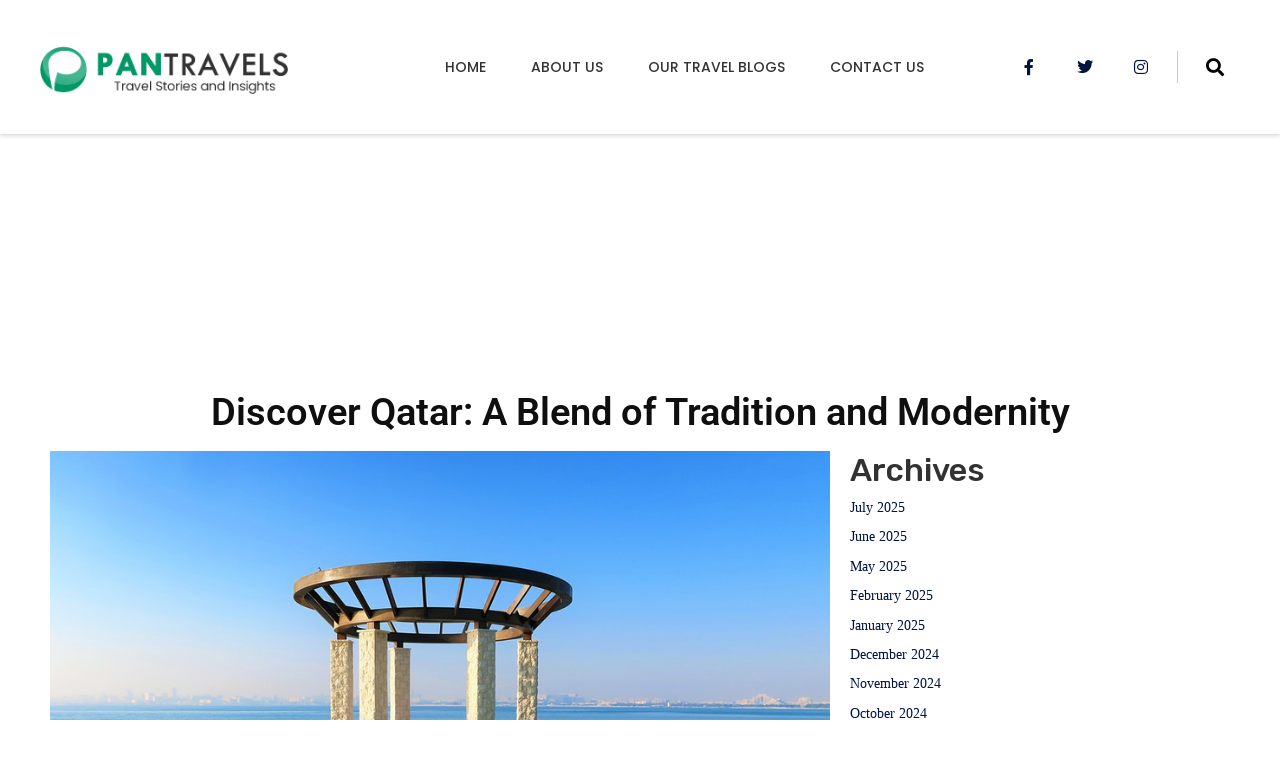

--- FILE ---
content_type: text/html; charset=UTF-8
request_url: https://www.pantravels.com/2024/07/discover-qatar-a-blend-of-tradition-and-modernity/
body_size: 19596
content:
<!DOCTYPE html><html lang="en-US"><head >	<meta charset="UTF-8" />
	<meta name="viewport" content="width=device-width, initial-scale=1" />
	<title>Discover Qatar: A Blend of Tradition and Modernity &#8211; Global Travel Blog &#8211; Post your travel experiences</title>
<meta name='robots' content='max-image-preview:large' />

            <script data-no-defer="1" data-ezscrex="false" data-cfasync="false" data-pagespeed-no-defer data-cookieconsent="ignore">
                var ctPublicFunctions = {"_ajax_nonce":"bc12eeb221","_rest_nonce":"bb7310a3a0","_ajax_url":"\/wp-admin\/admin-ajax.php","_rest_url":"https:\/\/www.pantravels.com\/wp-json\/","data__cookies_type":"none","data__ajax_type":"rest","data__bot_detector_enabled":"1","data__frontend_data_log_enabled":1,"cookiePrefix":"","wprocket_detected":false,"host_url":"www.pantravels.com","text__ee_click_to_select":"Click to select the whole data","text__ee_original_email":"The complete one is","text__ee_got_it":"Got it","text__ee_blocked":"Blocked","text__ee_cannot_connect":"Cannot connect","text__ee_cannot_decode":"Can not decode email. Unknown reason","text__ee_email_decoder":"CleanTalk email decoder","text__ee_wait_for_decoding":"The magic is on the way!","text__ee_decoding_process":"Please wait a few seconds while we decode the contact data."}
            </script>
        
            <script data-no-defer="1" data-ezscrex="false" data-cfasync="false" data-pagespeed-no-defer data-cookieconsent="ignore">
                var ctPublic = {"_ajax_nonce":"bc12eeb221","settings__forms__check_internal":"0","settings__forms__check_external":"0","settings__forms__force_protection":0,"settings__forms__search_test":"1","settings__forms__wc_add_to_cart":"0","settings__data__bot_detector_enabled":"1","settings__sfw__anti_crawler":0,"blog_home":"https:\/\/www.pantravels.com\/","pixel__setting":"3","pixel__enabled":false,"pixel__url":null,"data__email_check_before_post":"1","data__email_check_exist_post":0,"data__cookies_type":"none","data__key_is_ok":true,"data__visible_fields_required":true,"wl_brandname":"Anti-Spam by CleanTalk","wl_brandname_short":"CleanTalk","ct_checkjs_key":749005500,"emailEncoderPassKey":"4bb2cf53fc4dee6394dbc712c9d0c8ad","bot_detector_forms_excluded":"W10=","advancedCacheExists":false,"varnishCacheExists":false,"wc_ajax_add_to_cart":true,"theRealPerson":{"phrases":{"trpHeading":"The Real Person Badge!","trpContent1":"The commenter acts as a real person and verified as not a bot.","trpContent2":" Anti-Spam by CleanTalk","trpContentLearnMore":"Learn more"},"trpContentLink":"https:\/\/cleantalk.org\/help\/the-real-person?utm_id=&amp;utm_term=&amp;utm_source=admin_side&amp;utm_medium=trp_badge&amp;utm_content=trp_badge_link_click&amp;utm_campaign=apbct_links","imgPersonUrl":"https:\/\/www.pantravels.com\/wp-content\/plugins\/cleantalk-spam-protect\/css\/images\/real_user.svg","imgShieldUrl":"https:\/\/www.pantravels.com\/wp-content\/plugins\/cleantalk-spam-protect\/css\/images\/shield.svg"}}
            </script>
        <link rel='dns-prefetch' href='//fd.cleantalk.org' />
<link rel="alternate" type="application/rss+xml" title="Global Travel Blog - Post your travel experiences &raquo; Feed" href="https://www.pantravels.com/feed/" />
<link rel="alternate" type="application/rss+xml" title="Global Travel Blog - Post your travel experiences &raquo; Comments Feed" href="https://www.pantravels.com/comments/feed/" />
<link rel="alternate" type="application/rss+xml" title="Global Travel Blog - Post your travel experiences &raquo; Discover Qatar: A Blend of Tradition and Modernity Comments Feed" href="https://www.pantravels.com/2024/07/discover-qatar-a-blend-of-tradition-and-modernity/feed/" />
<link rel="alternate" title="oEmbed (JSON)" type="application/json+oembed" href="https://www.pantravels.com/wp-json/oembed/1.0/embed?url=https%3A%2F%2Fwww.pantravels.com%2F2024%2F07%2Fdiscover-qatar-a-blend-of-tradition-and-modernity%2F" />
<link rel="alternate" title="oEmbed (XML)" type="text/xml+oembed" href="https://www.pantravels.com/wp-json/oembed/1.0/embed?url=https%3A%2F%2Fwww.pantravels.com%2F2024%2F07%2Fdiscover-qatar-a-blend-of-tradition-and-modernity%2F&#038;format=xml" />
<!-- www.pantravels.com is managing ads with Advanced Ads 2.0.14 – https://wpadvancedads.com/ --><script id="pantr-ready">
			window.advanced_ads_ready=function(e,a){a=a||"complete";var d=function(e){return"interactive"===a?"loading"!==e:"complete"===e};d(document.readyState)?e():document.addEventListener("readystatechange",(function(a){d(a.target.readyState)&&e()}),{once:"interactive"===a})},window.advanced_ads_ready_queue=window.advanced_ads_ready_queue||[];		</script>
		<style id='wp-img-auto-sizes-contain-inline-css' type='text/css'>
img:is([sizes=auto i],[sizes^="auto," i]){contain-intrinsic-size:3000px 1500px}
/*# sourceURL=wp-img-auto-sizes-contain-inline-css */
</style>
<style id='wp-emoji-styles-inline-css' type='text/css'>

	img.wp-smiley, img.emoji {
		display: inline !important;
		border: none !important;
		box-shadow: none !important;
		height: 1em !important;
		width: 1em !important;
		margin: 0 0.07em !important;
		vertical-align: -0.1em !important;
		background: none !important;
		padding: 0 !important;
	}
/*# sourceURL=wp-emoji-styles-inline-css */
</style>
<style id='classic-theme-styles-inline-css' type='text/css'>
/*! This file is auto-generated */
.wp-block-button__link{color:#fff;background-color:#32373c;border-radius:9999px;box-shadow:none;text-decoration:none;padding:calc(.667em + 2px) calc(1.333em + 2px);font-size:1.125em}.wp-block-file__button{background:#32373c;color:#fff;text-decoration:none}
/*# sourceURL=/wp-includes/css/classic-themes.min.css */
</style>
<style id='global-styles-inline-css' type='text/css'>
:root{--wp--preset--aspect-ratio--square: 1;--wp--preset--aspect-ratio--4-3: 4/3;--wp--preset--aspect-ratio--3-4: 3/4;--wp--preset--aspect-ratio--3-2: 3/2;--wp--preset--aspect-ratio--2-3: 2/3;--wp--preset--aspect-ratio--16-9: 16/9;--wp--preset--aspect-ratio--9-16: 9/16;--wp--preset--color--black: #000000;--wp--preset--color--cyan-bluish-gray: #abb8c3;--wp--preset--color--white: #ffffff;--wp--preset--color--pale-pink: #f78da7;--wp--preset--color--vivid-red: #cf2e2e;--wp--preset--color--luminous-vivid-orange: #ff6900;--wp--preset--color--luminous-vivid-amber: #fcb900;--wp--preset--color--light-green-cyan: #7bdcb5;--wp--preset--color--vivid-green-cyan: #00d084;--wp--preset--color--pale-cyan-blue: #8ed1fc;--wp--preset--color--vivid-cyan-blue: #0693e3;--wp--preset--color--vivid-purple: #9b51e0;--wp--preset--gradient--vivid-cyan-blue-to-vivid-purple: linear-gradient(135deg,rgb(6,147,227) 0%,rgb(155,81,224) 100%);--wp--preset--gradient--light-green-cyan-to-vivid-green-cyan: linear-gradient(135deg,rgb(122,220,180) 0%,rgb(0,208,130) 100%);--wp--preset--gradient--luminous-vivid-amber-to-luminous-vivid-orange: linear-gradient(135deg,rgb(252,185,0) 0%,rgb(255,105,0) 100%);--wp--preset--gradient--luminous-vivid-orange-to-vivid-red: linear-gradient(135deg,rgb(255,105,0) 0%,rgb(207,46,46) 100%);--wp--preset--gradient--very-light-gray-to-cyan-bluish-gray: linear-gradient(135deg,rgb(238,238,238) 0%,rgb(169,184,195) 100%);--wp--preset--gradient--cool-to-warm-spectrum: linear-gradient(135deg,rgb(74,234,220) 0%,rgb(151,120,209) 20%,rgb(207,42,186) 40%,rgb(238,44,130) 60%,rgb(251,105,98) 80%,rgb(254,248,76) 100%);--wp--preset--gradient--blush-light-purple: linear-gradient(135deg,rgb(255,206,236) 0%,rgb(152,150,240) 100%);--wp--preset--gradient--blush-bordeaux: linear-gradient(135deg,rgb(254,205,165) 0%,rgb(254,45,45) 50%,rgb(107,0,62) 100%);--wp--preset--gradient--luminous-dusk: linear-gradient(135deg,rgb(255,203,112) 0%,rgb(199,81,192) 50%,rgb(65,88,208) 100%);--wp--preset--gradient--pale-ocean: linear-gradient(135deg,rgb(255,245,203) 0%,rgb(182,227,212) 50%,rgb(51,167,181) 100%);--wp--preset--gradient--electric-grass: linear-gradient(135deg,rgb(202,248,128) 0%,rgb(113,206,126) 100%);--wp--preset--gradient--midnight: linear-gradient(135deg,rgb(2,3,129) 0%,rgb(40,116,252) 100%);--wp--preset--font-size--small: 13px;--wp--preset--font-size--medium: 20px;--wp--preset--font-size--large: 36px;--wp--preset--font-size--x-large: 42px;--wp--preset--spacing--20: 0.44rem;--wp--preset--spacing--30: 0.67rem;--wp--preset--spacing--40: 1rem;--wp--preset--spacing--50: 1.5rem;--wp--preset--spacing--60: 2.25rem;--wp--preset--spacing--70: 3.38rem;--wp--preset--spacing--80: 5.06rem;--wp--preset--shadow--natural: 6px 6px 9px rgba(0, 0, 0, 0.2);--wp--preset--shadow--deep: 12px 12px 50px rgba(0, 0, 0, 0.4);--wp--preset--shadow--sharp: 6px 6px 0px rgba(0, 0, 0, 0.2);--wp--preset--shadow--outlined: 6px 6px 0px -3px rgb(255, 255, 255), 6px 6px rgb(0, 0, 0);--wp--preset--shadow--crisp: 6px 6px 0px rgb(0, 0, 0);}:where(.is-layout-flex){gap: 0.5em;}:where(.is-layout-grid){gap: 0.5em;}body .is-layout-flex{display: flex;}.is-layout-flex{flex-wrap: wrap;align-items: center;}.is-layout-flex > :is(*, div){margin: 0;}body .is-layout-grid{display: grid;}.is-layout-grid > :is(*, div){margin: 0;}:where(.wp-block-columns.is-layout-flex){gap: 2em;}:where(.wp-block-columns.is-layout-grid){gap: 2em;}:where(.wp-block-post-template.is-layout-flex){gap: 1.25em;}:where(.wp-block-post-template.is-layout-grid){gap: 1.25em;}.has-black-color{color: var(--wp--preset--color--black) !important;}.has-cyan-bluish-gray-color{color: var(--wp--preset--color--cyan-bluish-gray) !important;}.has-white-color{color: var(--wp--preset--color--white) !important;}.has-pale-pink-color{color: var(--wp--preset--color--pale-pink) !important;}.has-vivid-red-color{color: var(--wp--preset--color--vivid-red) !important;}.has-luminous-vivid-orange-color{color: var(--wp--preset--color--luminous-vivid-orange) !important;}.has-luminous-vivid-amber-color{color: var(--wp--preset--color--luminous-vivid-amber) !important;}.has-light-green-cyan-color{color: var(--wp--preset--color--light-green-cyan) !important;}.has-vivid-green-cyan-color{color: var(--wp--preset--color--vivid-green-cyan) !important;}.has-pale-cyan-blue-color{color: var(--wp--preset--color--pale-cyan-blue) !important;}.has-vivid-cyan-blue-color{color: var(--wp--preset--color--vivid-cyan-blue) !important;}.has-vivid-purple-color{color: var(--wp--preset--color--vivid-purple) !important;}.has-black-background-color{background-color: var(--wp--preset--color--black) !important;}.has-cyan-bluish-gray-background-color{background-color: var(--wp--preset--color--cyan-bluish-gray) !important;}.has-white-background-color{background-color: var(--wp--preset--color--white) !important;}.has-pale-pink-background-color{background-color: var(--wp--preset--color--pale-pink) !important;}.has-vivid-red-background-color{background-color: var(--wp--preset--color--vivid-red) !important;}.has-luminous-vivid-orange-background-color{background-color: var(--wp--preset--color--luminous-vivid-orange) !important;}.has-luminous-vivid-amber-background-color{background-color: var(--wp--preset--color--luminous-vivid-amber) !important;}.has-light-green-cyan-background-color{background-color: var(--wp--preset--color--light-green-cyan) !important;}.has-vivid-green-cyan-background-color{background-color: var(--wp--preset--color--vivid-green-cyan) !important;}.has-pale-cyan-blue-background-color{background-color: var(--wp--preset--color--pale-cyan-blue) !important;}.has-vivid-cyan-blue-background-color{background-color: var(--wp--preset--color--vivid-cyan-blue) !important;}.has-vivid-purple-background-color{background-color: var(--wp--preset--color--vivid-purple) !important;}.has-black-border-color{border-color: var(--wp--preset--color--black) !important;}.has-cyan-bluish-gray-border-color{border-color: var(--wp--preset--color--cyan-bluish-gray) !important;}.has-white-border-color{border-color: var(--wp--preset--color--white) !important;}.has-pale-pink-border-color{border-color: var(--wp--preset--color--pale-pink) !important;}.has-vivid-red-border-color{border-color: var(--wp--preset--color--vivid-red) !important;}.has-luminous-vivid-orange-border-color{border-color: var(--wp--preset--color--luminous-vivid-orange) !important;}.has-luminous-vivid-amber-border-color{border-color: var(--wp--preset--color--luminous-vivid-amber) !important;}.has-light-green-cyan-border-color{border-color: var(--wp--preset--color--light-green-cyan) !important;}.has-vivid-green-cyan-border-color{border-color: var(--wp--preset--color--vivid-green-cyan) !important;}.has-pale-cyan-blue-border-color{border-color: var(--wp--preset--color--pale-cyan-blue) !important;}.has-vivid-cyan-blue-border-color{border-color: var(--wp--preset--color--vivid-cyan-blue) !important;}.has-vivid-purple-border-color{border-color: var(--wp--preset--color--vivid-purple) !important;}.has-vivid-cyan-blue-to-vivid-purple-gradient-background{background: var(--wp--preset--gradient--vivid-cyan-blue-to-vivid-purple) !important;}.has-light-green-cyan-to-vivid-green-cyan-gradient-background{background: var(--wp--preset--gradient--light-green-cyan-to-vivid-green-cyan) !important;}.has-luminous-vivid-amber-to-luminous-vivid-orange-gradient-background{background: var(--wp--preset--gradient--luminous-vivid-amber-to-luminous-vivid-orange) !important;}.has-luminous-vivid-orange-to-vivid-red-gradient-background{background: var(--wp--preset--gradient--luminous-vivid-orange-to-vivid-red) !important;}.has-very-light-gray-to-cyan-bluish-gray-gradient-background{background: var(--wp--preset--gradient--very-light-gray-to-cyan-bluish-gray) !important;}.has-cool-to-warm-spectrum-gradient-background{background: var(--wp--preset--gradient--cool-to-warm-spectrum) !important;}.has-blush-light-purple-gradient-background{background: var(--wp--preset--gradient--blush-light-purple) !important;}.has-blush-bordeaux-gradient-background{background: var(--wp--preset--gradient--blush-bordeaux) !important;}.has-luminous-dusk-gradient-background{background: var(--wp--preset--gradient--luminous-dusk) !important;}.has-pale-ocean-gradient-background{background: var(--wp--preset--gradient--pale-ocean) !important;}.has-electric-grass-gradient-background{background: var(--wp--preset--gradient--electric-grass) !important;}.has-midnight-gradient-background{background: var(--wp--preset--gradient--midnight) !important;}.has-small-font-size{font-size: var(--wp--preset--font-size--small) !important;}.has-medium-font-size{font-size: var(--wp--preset--font-size--medium) !important;}.has-large-font-size{font-size: var(--wp--preset--font-size--large) !important;}.has-x-large-font-size{font-size: var(--wp--preset--font-size--x-large) !important;}
:where(.wp-block-post-template.is-layout-flex){gap: 1.25em;}:where(.wp-block-post-template.is-layout-grid){gap: 1.25em;}
:where(.wp-block-term-template.is-layout-flex){gap: 1.25em;}:where(.wp-block-term-template.is-layout-grid){gap: 1.25em;}
:where(.wp-block-columns.is-layout-flex){gap: 2em;}:where(.wp-block-columns.is-layout-grid){gap: 2em;}
:root :where(.wp-block-pullquote){font-size: 1.5em;line-height: 1.6;}
/*# sourceURL=global-styles-inline-css */
</style>
<link rel='stylesheet' id='cleantalk-public-css-css' href='https://www.pantravels.com/wp-content/plugins/cleantalk-spam-protect/css/cleantalk-public.min.css?ver=6.69.2_1765888365' type='text/css' media='all' />
<link rel='stylesheet' id='cleantalk-email-decoder-css-css' href='https://www.pantravels.com/wp-content/plugins/cleantalk-spam-protect/css/cleantalk-email-decoder.min.css?ver=6.69.2_1765888365' type='text/css' media='all' />
<link rel='stylesheet' id='cleantalk-trp-css-css' href='https://www.pantravels.com/wp-content/plugins/cleantalk-spam-protect/css/cleantalk-trp.min.css?ver=6.69.2_1765888365' type='text/css' media='all' />
<link rel='stylesheet' id='contact-form-7-css' href='https://www.pantravels.com/wp-content/plugins/contact-form-7/includes/css/styles.css?ver=9.3.6' type='text/css' media='all' />
<link rel='stylesheet' id='jupiterx-popups-animation-css' href='https://www.pantravels.com/wp-content/plugins/jupiterx-core/includes/extensions/raven/assets/lib/animate/animate.min.css?ver=3.7.0' type='text/css' media='all' />
<link rel='stylesheet' id='jupiterx-css' href='https://www.pantravels.com/wp-content/uploads/jupiterx/compiler/jupiterx/f423be8.css?ver=3.7.0' type='text/css' media='all' />
<link rel='stylesheet' id='jupiterx-elements-dynamic-styles-css' href='https://www.pantravels.com/wp-content/uploads/jupiterx/compiler/jupiterx-elements-dynamic-styles/f8c1c37.css?ver=3.7.0' type='text/css' media='all' />
<link rel='stylesheet' id='elementor-frontend-css' href='https://www.pantravels.com/wp-content/plugins/elementor/assets/css/frontend.min.css?ver=3.33.4' type='text/css' media='all' />
<link rel='stylesheet' id='widget-social-icons-css' href='https://www.pantravels.com/wp-content/plugins/elementor/assets/css/widget-social-icons.min.css?ver=3.33.4' type='text/css' media='all' />
<link rel='stylesheet' id='e-apple-webkit-css' href='https://www.pantravels.com/wp-content/plugins/elementor/assets/css/conditionals/apple-webkit.min.css?ver=3.33.4' type='text/css' media='all' />
<link rel='stylesheet' id='widget-heading-css' href='https://www.pantravels.com/wp-content/plugins/elementor/assets/css/widget-heading.min.css?ver=3.33.4' type='text/css' media='all' />
<link rel='stylesheet' id='dashicons-css' href='https://www.pantravels.com/wp-includes/css/dashicons.min.css?ver=6.9' type='text/css' media='all' />
<link rel='stylesheet' id='swiper-css' href='https://www.pantravels.com/wp-content/plugins/elementor/assets/lib/swiper/v8/css/swiper.min.css?ver=8.4.5' type='text/css' media='all' />
<link rel='stylesheet' id='e-swiper-css' href='https://www.pantravels.com/wp-content/plugins/elementor/assets/css/conditionals/e-swiper.min.css?ver=3.33.4' type='text/css' media='all' />
<link rel='stylesheet' id='widget-image-css' href='https://www.pantravels.com/wp-content/plugins/elementor/assets/css/widget-image.min.css?ver=3.33.4' type='text/css' media='all' />
<link rel='stylesheet' id='widget-table-of-contents-css' href='https://www.pantravels.com/wp-content/plugins/elementor-pro/assets/css/widget-table-of-contents.min.css?ver=3.33.2' type='text/css' media='all' />
<link rel='stylesheet' id='elementor-icons-css' href='https://www.pantravels.com/wp-content/plugins/elementor/assets/lib/eicons/css/elementor-icons.min.css?ver=5.44.0' type='text/css' media='all' />
<link rel='stylesheet' id='font-awesome-css' href='https://www.pantravels.com/wp-content/plugins/elementor/assets/lib/font-awesome/css/font-awesome.min.css?ver=4.7.0' type='text/css' media='all' />
<link rel='stylesheet' id='jupiterx-core-raven-frontend-css' href='https://www.pantravels.com/wp-content/plugins/jupiterx-core/includes/extensions/raven/assets/css/frontend.min.css?ver=6.9' type='text/css' media='all' />
<link rel='stylesheet' id='elementor-post-850-css' href='https://www.pantravels.com/wp-content/uploads/elementor/css/post-850.css?ver=1765888611' type='text/css' media='all' />
<link rel='stylesheet' id='flatpickr-css' href='https://www.pantravels.com/wp-content/plugins/elementor/assets/lib/flatpickr/flatpickr.min.css?ver=4.6.13' type='text/css' media='all' />
<link rel='stylesheet' id='elementor-post-4918-css' href='https://www.pantravels.com/wp-content/uploads/elementor/css/post-4918.css?ver=1766074206' type='text/css' media='all' />
<link rel='stylesheet' id='base-desktop-css' href='https://www.pantravels.com/wp-content/uploads/elementor/css/base-desktop.css?ver=all' type='text/css' media='all' />
<link rel='stylesheet' id='elementor-post-188-css' href='https://www.pantravels.com/wp-content/uploads/elementor/css/post-188.css?ver=1765888612' type='text/css' media='all' />
<link rel='stylesheet' id='elementor-post-2390-css' href='https://www.pantravels.com/wp-content/uploads/elementor/css/post-2390.css?ver=1765888612' type='text/css' media='all' />
<link rel='stylesheet' id='font-awesome-5-all-css' href='https://www.pantravels.com/wp-content/plugins/elementor/assets/lib/font-awesome/css/all.min.css?ver=3.33.4' type='text/css' media='all' />
<link rel='stylesheet' id='font-awesome-4-shim-css' href='https://www.pantravels.com/wp-content/plugins/elementor/assets/lib/font-awesome/css/v4-shims.min.css?ver=3.33.4' type='text/css' media='all' />
<link rel='stylesheet' id='elementor-post-158-css' href='https://www.pantravels.com/wp-content/uploads/elementor/css/post-158.css?ver=1765888612' type='text/css' media='all' />
<link rel='stylesheet' id='elementor-post-184-css' href='https://www.pantravels.com/wp-content/uploads/elementor/css/post-184.css?ver=1765888612' type='text/css' media='all' />
<link rel='stylesheet' id='bdt-uikit-css' href='https://www.pantravels.com/wp-content/plugins/bdthemes-prime-slider-lite/assets/css/bdt-uikit.css?ver=3.21.7' type='text/css' media='all' />
<link rel='stylesheet' id='prime-slider-site-css' href='https://www.pantravels.com/wp-content/plugins/bdthemes-prime-slider-lite/assets/css/prime-slider-site.css?ver=4.1.0' type='text/css' media='all' />
<link rel='stylesheet' id='elementor-gf-local-roboto-css' href='https://www.pantravels.com/wp-content/uploads/elementor/google-fonts/css/roboto.css?ver=1748363789' type='text/css' media='all' />
<link rel='stylesheet' id='elementor-gf-local-robotoslab-css' href='https://www.pantravels.com/wp-content/uploads/elementor/google-fonts/css/robotoslab.css?ver=1748363792' type='text/css' media='all' />
<link rel='stylesheet' id='elementor-gf-local-poppins-css' href='https://www.pantravels.com/wp-content/uploads/elementor/google-fonts/css/poppins.css?ver=1748363794' type='text/css' media='all' />
<link rel='stylesheet' id='elementor-gf-local-rubik-css' href='https://www.pantravels.com/wp-content/uploads/elementor/google-fonts/css/rubik.css?ver=1748363796' type='text/css' media='all' />
<link rel='stylesheet' id='elementor-icons-shared-0-css' href='https://www.pantravels.com/wp-content/plugins/elementor/assets/lib/font-awesome/css/fontawesome.min.css?ver=5.15.3' type='text/css' media='all' />
<link rel='stylesheet' id='elementor-icons-fa-brands-css' href='https://www.pantravels.com/wp-content/plugins/elementor/assets/lib/font-awesome/css/brands.min.css?ver=5.15.3' type='text/css' media='all' />
<link rel='stylesheet' id='elementor-icons-fa-solid-css' href='https://www.pantravels.com/wp-content/plugins/elementor/assets/lib/font-awesome/css/solid.min.css?ver=5.15.3' type='text/css' media='all' />
<script type="text/javascript" src="https://www.pantravels.com/wp-content/plugins/cleantalk-spam-protect/js/apbct-public-bundle.min.js?ver=6.69.2_1765888365" id="apbct-public-bundle.min-js-js"></script>
<script type="text/javascript" src="https://fd.cleantalk.org/ct-bot-detector-wrapper.js?ver=6.69.2" id="ct_bot_detector-js" defer="defer" data-wp-strategy="defer"></script>
<script type="text/javascript" src="https://www.pantravels.com/wp-includes/js/jquery/jquery.min.js?ver=3.7.1" id="jquery-core-js"></script>
<script type="text/javascript" src="https://www.pantravels.com/wp-includes/js/jquery/jquery-migrate.min.js?ver=3.4.1" id="jquery-migrate-js"></script>
<script type="text/javascript" src="https://www.pantravels.com/wp-content/themes/jupiterx/lib/admin/assets/lib/webfont/webfont.min.js?ver=1.6.26" id="jupiterx-webfont-js"></script>
<script type="text/javascript" id="jupiterx-webfont-js-after">
/* <![CDATA[ */
WebFont.load({
				google: {
					families: ['Rubik:100,200,300,400,500,600,700,800,900,100italic,200italic,300italic,400italic,500italic,600italic,700italic,800italic,900italic']
				}
			});
//# sourceURL=jupiterx-webfont-js-after
/* ]]> */
</script>
<script type="text/javascript" src="https://www.pantravels.com/wp-content/themes/jupiterx/lib/assets/dist/js/utils.min.js?ver=3.7.0" id="jupiterx-utils-js"></script>
<script type="text/javascript" src="https://www.pantravels.com/wp-content/plugins/elementor/assets/lib/font-awesome/js/v4-shims.min.js?ver=3.33.4" id="font-awesome-4-shim-js"></script>
<script type="text/javascript" id="advanced-ads-advanced-js-js-extra">
/* <![CDATA[ */
var advads_options = {"blog_id":"1","privacy":{"enabled":false,"state":"not_needed"}};
//# sourceURL=advanced-ads-advanced-js-js-extra
/* ]]> */
</script>
<script type="text/javascript" src="https://www.pantravels.com/wp-content/plugins/advanced-ads/public/assets/js/advanced.min.js?ver=2.0.14" id="advanced-ads-advanced-js-js"></script>
<script type="text/javascript" src="https://www.pantravels.com/wp-content/plugins/bdthemes-prime-slider-lite/assets/js/bdt-uikit.min.js?ver=3.21.7" id="bdt-uikit-js"></script>
<link rel="https://api.w.org/" href="https://www.pantravels.com/wp-json/" /><link rel="alternate" title="JSON" type="application/json" href="https://www.pantravels.com/wp-json/wp/v2/posts/4918" /><link rel="EditURI" type="application/rsd+xml" title="RSD" href="https://www.pantravels.com/xmlrpc.php?rsd" />
<meta name="generator" content="WordPress 6.9" />
<link rel="canonical" href="https://www.pantravels.com/2024/07/discover-qatar-a-blend-of-tradition-and-modernity/" />
<link rel='shortlink' href='https://www.pantravels.com/?p=4918' />
<meta name="cdp-version" content="1.5.0" /><meta name="generator" content="Elementor 3.33.4; features: additional_custom_breakpoints; settings: css_print_method-external, google_font-enabled, font_display-auto">
			<style>
				.e-con.e-parent:nth-of-type(n+4):not(.e-lazyloaded):not(.e-no-lazyload),
				.e-con.e-parent:nth-of-type(n+4):not(.e-lazyloaded):not(.e-no-lazyload) * {
					background-image: none !important;
				}
				@media screen and (max-height: 1024px) {
					.e-con.e-parent:nth-of-type(n+3):not(.e-lazyloaded):not(.e-no-lazyload),
					.e-con.e-parent:nth-of-type(n+3):not(.e-lazyloaded):not(.e-no-lazyload) * {
						background-image: none !important;
					}
				}
				@media screen and (max-height: 640px) {
					.e-con.e-parent:nth-of-type(n+2):not(.e-lazyloaded):not(.e-no-lazyload),
					.e-con.e-parent:nth-of-type(n+2):not(.e-lazyloaded):not(.e-no-lazyload) * {
						background-image: none !important;
					}
				}
			</style>
					<link rel="pingback" href="https://www.pantravels.com/xmlrpc.php">
		
<!-- Jetpack Open Graph Tags -->
<meta property="og:type" content="article" />
<meta property="og:title" content="Discover Qatar: A Blend of Tradition and Modernity" />
<meta property="og:url" content="https://www.pantravels.com/2024/07/discover-qatar-a-blend-of-tradition-and-modernity/" />
<meta property="og:description" content="Qatar, a gem on the northeastern coast of the Arabian Peninsula, offers an intriguing mix of ancient culture and cutting-edge modernity. This small but wealthy nation promises travelers a unique ex…" />
<meta property="article:published_time" content="2024-07-03T18:12:31+00:00" />
<meta property="article:modified_time" content="2024-07-03T18:18:46+00:00" />
<meta property="og:site_name" content="Global Travel Blog - Post your travel experiences" />
<meta property="og:image" content="https://www.pantravels.com/wp-content/uploads/2024/07/article_04_07_24a.jpg" />
<meta property="og:image:width" content="900" />
<meta property="og:image:height" content="662" />
<meta property="og:image:alt" content="Discover Qatar: A Blend of Tradition and Modernity" />
<meta property="og:locale" content="en_US" />
<meta name="twitter:text:title" content="Discover Qatar: A Blend of Tradition and Modernity" />
<meta name="twitter:image" content="https://www.pantravels.com/wp-content/uploads/2024/07/article_04_07_24a.jpg?w=640" />
<meta name="twitter:image:alt" content="Discover Qatar: A Blend of Tradition and Modernity" />
<meta name="twitter:card" content="summary_large_image" />

<!-- End Jetpack Open Graph Tags -->
<style>ins.adsbygoogle { background-color: transparent; padding: 0; }</style><script  async src="https://pagead2.googlesyndication.com/pagead/js/adsbygoogle.js?client=ca-pub-8971367152816244" crossorigin="anonymous"></script><link rel="icon" href="https://www.pantravels.com/wp-content/uploads/2023/07/cropped-pan_favico-32x32.png" sizes="32x32" />
<link rel="icon" href="https://www.pantravels.com/wp-content/uploads/2023/07/cropped-pan_favico-192x192.png" sizes="192x192" />
<link rel="apple-touch-icon" href="https://www.pantravels.com/wp-content/uploads/2023/07/cropped-pan_favico-180x180.png" />
<meta name="msapplication-TileImage" content="https://www.pantravels.com/wp-content/uploads/2023/07/cropped-pan_favico-270x270.png" />
<script async src="https://pagead2.googlesyndication.com/pagead/js/adsbygoogle.js?client=ca-pub-8971367152816244"
     crossorigin="anonymous"></script></head><body class="wp-singular post-template-default single single-post postid-4918 single-format-standard wp-theme-jupiterx no-js elementor-page-2390 elementor-default elementor-template-full-width elementor-kit-850 elementor-page elementor-page-4918 aa-prefix-pantr- jupiterx-post-template-custom jupiterx-header-sticky jupiterx-header-tablet-behavior-off jupiterx-header-mobile-behavior-off" itemscope="itemscope" itemtype="http://schema.org/WebPage"><a class="jupiterx-a11y jupiterx-a11y-skip-navigation-link" href="#jupiterx-main">Skip to content</a><div class="jupiterx-site"><header class="jupiterx-header jupiterx-header-custom jupiterx-header-sticky-custom" data-jupiterx-settings="{&quot;breakpoint&quot;:&quot;767.98&quot;,&quot;template&quot;:&quot;158&quot;,&quot;stickyTemplate&quot;:&quot;184&quot;,&quot;behavior&quot;:&quot;sticky&quot;,&quot;offset&quot;:&quot;150&quot;}" role="banner" itemscope="itemscope" itemtype="http://schema.org/WPHeader">		<header data-elementor-type="header" data-elementor-id="158" class="elementor elementor-158" data-elementor-post-type="elementor_library">
					<section class="elementor-section elementor-top-section elementor-element elementor-element-f1cf281 elementor-section-content-middle elementor-section-boxed elementor-section-height-default elementor-section-height-default" data-id="f1cf281" data-element_type="section">
						<div class="elementor-container elementor-column-gap-no">
					<div class="elementor-column elementor-col-33 elementor-top-column elementor-element elementor-element-2e41ea3" data-id="2e41ea3" data-element_type="column">
			<div class="elementor-widget-wrap elementor-element-populated">
						<div class="elementor-element elementor-element-f2bd702 elementor-widget elementor-widget-raven-site-logo" data-id="f2bd702" data-element_type="widget" data-widget_type="raven-site-logo.default">
				<div class="elementor-widget-container">
							<div class="raven-widget-wrapper">
			<div class="raven-site-logo raven-site-logo-customizer">
									<a class="raven-site-logo-link" href="https://www.pantravels.com">
								<picture><img src="https://www.pantravels.com/wp-content/uploads/2019/09/image_2023-06-29_204734205.png" alt="Global Travel Blog - Post your travel experiences" data-no-lazy="1" /></picture>									</a>
							</div>
		</div>
						</div>
				</div>
					</div>
		</div>
				<div class="elementor-column elementor-col-33 elementor-top-column elementor-element elementor-element-16680ff" data-id="16680ff" data-element_type="column">
			<div class="elementor-widget-wrap elementor-element-populated">
						<div class="elementor-element elementor-element-2eefe9b raven-nav-menu-align-right raven-breakpoint-tablet raven-nav-menu-stretch elementor-widget elementor-widget-raven-nav-menu" data-id="2eefe9b" data-element_type="widget" data-settings="{&quot;submenu_space_between&quot;:{&quot;unit&quot;:&quot;px&quot;,&quot;size&quot;:&quot;20&quot;,&quot;sizes&quot;:[]},&quot;submenu_icon&quot;:&quot;&lt;svg 0=\&quot;fas fa-chevron-down\&quot; class=\&quot;e-font-icon-svg e-fas-chevron-down\&quot;&gt;\n\t\t\t\t\t&lt;use xlink:href=\&quot;#fas-chevron-down\&quot;&gt;\n\t\t\t\t\t\t&lt;symbol id=\&quot;fas-chevron-down\&quot; viewBox=\&quot;0 0 448 512\&quot;&gt;\n\t\t\t\t\t\t\t&lt;path d=\&quot;M207.029 381.476L12.686 187.132c-9.373-9.373-9.373-24.569 0-33.941l22.667-22.667c9.357-9.357 24.522-9.375 33.901-.04L224 284.505l154.745-154.021c9.379-9.335 24.544-9.317 33.901.04l22.667 22.667c9.373 9.373 9.373 24.569 0 33.941L240.971 381.476c-9.373 9.372-24.569 9.372-33.942 0z\&quot;&gt;&lt;\/path&gt;\n\t\t\t\t\t\t&lt;\/symbol&gt;\n\t\t\t\t\t&lt;\/use&gt;\n\t\t\t\t&lt;\/svg&gt;&quot;,&quot;full_width&quot;:&quot;stretch&quot;,&quot;mobile_layout&quot;:&quot;dropdown&quot;,&quot;submenu_opening_position&quot;:&quot;bottom&quot;}" data-widget_type="raven-nav-menu.default">
				<div class="elementor-widget-container">
							<nav class="raven-nav-menu-main raven-nav-menu-horizontal raven-nav-menu-tablet- raven-nav-menu-mobile- raven-nav-icons-hidden-tablet raven-nav-icons-hidden-mobile">
			<ul id="menu-2eefe9b" class="raven-nav-menu"><li class="menu-item menu-item-type-post_type menu-item-object-page menu-item-home menu-item-7050"><a href="https://www.pantravels.com/" class="raven-menu-item raven-link-item ">Home</a></li>
<li class="menu-item menu-item-type-post_type menu-item-object-page menu-item-has-children menu-item-1772"><a href="https://www.pantravels.com/about/" class="raven-menu-item raven-link-item ">About us</a>
<ul class="0 sub-menu raven-submenu">
	<li class="menu-item menu-item-type-post_type menu-item-object-page menu-item-2350"><a href="https://www.pantravels.com/travel-page-ads/" class="raven-submenu-item raven-link-item ">Travel Page Ads</a></li>
	<li class="menu-item menu-item-type-custom menu-item-object-custom menu-item-1791"><a href="https://buckeyeads.com/travel-tourism.html" class="raven-submenu-item raven-link-item ">Travel Advertising</a></li>
	<li class="menu-item menu-item-type-custom menu-item-object-custom menu-item-1863"><a href="https://www.lodgingowners.com" class="raven-submenu-item raven-link-item ">A Place for Lodging Owners</a></li>
	<li class="menu-item menu-item-type-custom menu-item-object-custom menu-item-1864"><a href="https://www.nreast.com" class="raven-submenu-item raven-link-item ">Travel the National Road</a></li>
</ul>
</li>
<li class="menu-item menu-item-type-post_type menu-item-object-page menu-item-has-children menu-item-152"><a href="https://www.pantravels.com/travel-blog/" class="raven-menu-item raven-link-item ">Our Travel Blogs</a>
<ul class="0 sub-menu raven-submenu">
	<li class="menu-item menu-item-type-taxonomy menu-item-object-category menu-item-2076"><a href="https://www.pantravels.com/category/united-states/" class="raven-submenu-item raven-link-item ">USA</a></li>
	<li class="menu-item menu-item-type-taxonomy menu-item-object-category menu-item-2939"><a href="https://www.pantravels.com/category/canada/" class="raven-submenu-item raven-link-item ">Canada</a></li>
	<li class="menu-item menu-item-type-taxonomy menu-item-object-category menu-item-2940"><a href="https://www.pantravels.com/category/mexico/" class="raven-submenu-item raven-link-item ">Mexico</a></li>
	<li class="menu-item menu-item-type-taxonomy menu-item-object-category menu-item-2938"><a href="https://www.pantravels.com/category/north-america/" class="raven-submenu-item raven-link-item ">North America</a></li>
	<li class="menu-item menu-item-type-taxonomy menu-item-object-category menu-item-2936"><a href="https://www.pantravels.com/category/south-america/" class="raven-submenu-item raven-link-item ">South America</a></li>
	<li class="menu-item menu-item-type-taxonomy menu-item-object-category menu-item-2937"><a href="https://www.pantravels.com/category/antartica/" class="raven-submenu-item raven-link-item ">Antartica</a></li>
	<li class="menu-item menu-item-type-taxonomy menu-item-object-category menu-item-2074"><a href="https://www.pantravels.com/category/europe/" class="raven-submenu-item raven-link-item ">Europe</a></li>
	<li class="menu-item menu-item-type-taxonomy menu-item-object-category menu-item-2073"><a href="https://www.pantravels.com/category/asia/" class="raven-submenu-item raven-link-item ">Asia</a></li>
	<li class="menu-item menu-item-type-taxonomy menu-item-object-category current-post-ancestor current-menu-parent current-post-parent menu-item-2075"><a href="https://www.pantravels.com/category/middle-east-africa/" class="raven-submenu-item raven-link-item ">Middle East</a></li>
	<li class="menu-item menu-item-type-taxonomy menu-item-object-category menu-item-2935"><a href="https://www.pantravels.com/category/africa/" class="raven-submenu-item raven-link-item ">Africa</a></li>
	<li class="menu-item menu-item-type-taxonomy menu-item-object-category menu-item-2077"><a href="https://www.pantravels.com/category/australia-new-zealand/" class="raven-submenu-item raven-link-item ">Australia and New Zealand</a></li>
</ul>
</li>
<li class="menu-item menu-item-type-post_type menu-item-object-page menu-item-150"><a href="https://www.pantravels.com/contact-us/" class="raven-menu-item raven-link-item ">Contact Us</a></li>
</ul>		</nav>

		<div class="raven-nav-menu-toggle">

						<div class="raven-nav-menu-toggle-button ">
								<span class="fa fa-bars"></span>
								</div>

		</div>
		<nav class="raven-nav-icons-hidden-tablet raven-nav-icons-hidden-mobile raven-nav-menu-mobile raven-nav-menu-dropdown">
									<div class="raven-container">
				<ul id="menu-mobile-2eefe9b" class="raven-nav-menu"><li class="menu-item menu-item-type-post_type menu-item-object-page menu-item-home menu-item-7050"><a href="https://www.pantravels.com/" class="raven-menu-item raven-link-item ">Home</a></li>
<li class="menu-item menu-item-type-post_type menu-item-object-page menu-item-has-children menu-item-1772"><a href="https://www.pantravels.com/about/" class="raven-menu-item raven-link-item ">About us</a>
<ul class="0 sub-menu raven-submenu">
	<li class="menu-item menu-item-type-post_type menu-item-object-page menu-item-2350"><a href="https://www.pantravels.com/travel-page-ads/" class="raven-submenu-item raven-link-item ">Travel Page Ads</a></li>
	<li class="menu-item menu-item-type-custom menu-item-object-custom menu-item-1791"><a href="https://buckeyeads.com/travel-tourism.html" class="raven-submenu-item raven-link-item ">Travel Advertising</a></li>
	<li class="menu-item menu-item-type-custom menu-item-object-custom menu-item-1863"><a href="https://www.lodgingowners.com" class="raven-submenu-item raven-link-item ">A Place for Lodging Owners</a></li>
	<li class="menu-item menu-item-type-custom menu-item-object-custom menu-item-1864"><a href="https://www.nreast.com" class="raven-submenu-item raven-link-item ">Travel the National Road</a></li>
</ul>
</li>
<li class="menu-item menu-item-type-post_type menu-item-object-page menu-item-has-children menu-item-152"><a href="https://www.pantravels.com/travel-blog/" class="raven-menu-item raven-link-item ">Our Travel Blogs</a>
<ul class="0 sub-menu raven-submenu">
	<li class="menu-item menu-item-type-taxonomy menu-item-object-category menu-item-2076"><a href="https://www.pantravels.com/category/united-states/" class="raven-submenu-item raven-link-item ">USA</a></li>
	<li class="menu-item menu-item-type-taxonomy menu-item-object-category menu-item-2939"><a href="https://www.pantravels.com/category/canada/" class="raven-submenu-item raven-link-item ">Canada</a></li>
	<li class="menu-item menu-item-type-taxonomy menu-item-object-category menu-item-2940"><a href="https://www.pantravels.com/category/mexico/" class="raven-submenu-item raven-link-item ">Mexico</a></li>
	<li class="menu-item menu-item-type-taxonomy menu-item-object-category menu-item-2938"><a href="https://www.pantravels.com/category/north-america/" class="raven-submenu-item raven-link-item ">North America</a></li>
	<li class="menu-item menu-item-type-taxonomy menu-item-object-category menu-item-2936"><a href="https://www.pantravels.com/category/south-america/" class="raven-submenu-item raven-link-item ">South America</a></li>
	<li class="menu-item menu-item-type-taxonomy menu-item-object-category menu-item-2937"><a href="https://www.pantravels.com/category/antartica/" class="raven-submenu-item raven-link-item ">Antartica</a></li>
	<li class="menu-item menu-item-type-taxonomy menu-item-object-category menu-item-2074"><a href="https://www.pantravels.com/category/europe/" class="raven-submenu-item raven-link-item ">Europe</a></li>
	<li class="menu-item menu-item-type-taxonomy menu-item-object-category menu-item-2073"><a href="https://www.pantravels.com/category/asia/" class="raven-submenu-item raven-link-item ">Asia</a></li>
	<li class="menu-item menu-item-type-taxonomy menu-item-object-category current-post-ancestor current-menu-parent current-post-parent menu-item-2075"><a href="https://www.pantravels.com/category/middle-east-africa/" class="raven-submenu-item raven-link-item ">Middle East</a></li>
	<li class="menu-item menu-item-type-taxonomy menu-item-object-category menu-item-2935"><a href="https://www.pantravels.com/category/africa/" class="raven-submenu-item raven-link-item ">Africa</a></li>
	<li class="menu-item menu-item-type-taxonomy menu-item-object-category menu-item-2077"><a href="https://www.pantravels.com/category/australia-new-zealand/" class="raven-submenu-item raven-link-item ">Australia and New Zealand</a></li>
</ul>
</li>
<li class="menu-item menu-item-type-post_type menu-item-object-page menu-item-150"><a href="https://www.pantravels.com/contact-us/" class="raven-menu-item raven-link-item ">Contact Us</a></li>
</ul>			</div>
		</nav>
						</div>
				</div>
					</div>
		</div>
				<div class="elementor-column elementor-col-33 elementor-top-column elementor-element elementor-element-903bf14 elementor-hidden-phone raven-column-flex-end raven-column-flex-horizontal" data-id="903bf14" data-element_type="column">
			<div class="elementor-widget-wrap elementor-element-populated">
						<div class="elementor-element elementor-element-78d95ad elementor-hidden-phone elementor-shape-rounded elementor-grid-0 e-grid-align-center elementor-widget elementor-widget-social-icons" data-id="78d95ad" data-element_type="widget" data-widget_type="social-icons.default">
				<div class="elementor-widget-container">
							<div class="elementor-social-icons-wrapper elementor-grid" role="list">
							<span class="elementor-grid-item" role="listitem">
					<a class="elementor-icon elementor-social-icon elementor-social-icon-facebook-f elementor-repeater-item-9cb2d0d" href="https://www.facebook.com/" target="_blank">
						<span class="elementor-screen-only">Facebook-f</span>
						<i aria-hidden="true" class="fab fa-facebook-f"></i>					</a>
				</span>
							<span class="elementor-grid-item" role="listitem">
					<a class="elementor-icon elementor-social-icon elementor-social-icon-twitter elementor-repeater-item-cfb9dbf" href="https://twitter.com/" target="_blank">
						<span class="elementor-screen-only">Twitter</span>
						<i aria-hidden="true" class="fab fa-twitter"></i>					</a>
				</span>
							<span class="elementor-grid-item" role="listitem">
					<a class="elementor-icon elementor-social-icon elementor-social-icon-instagram elementor-repeater-item-7d643db" href="https://www.instagram.com/" target="_blank">
						<span class="elementor-screen-only">Instagram</span>
						<i aria-hidden="true" class="fab fa-instagram"></i>					</a>
				</span>
					</div>
						</div>
				</div>
				<div class="elementor-element elementor-element-7674997 elementor-hidden-phone elementor-widget elementor-widget-raven-search-form" data-id="7674997" data-element_type="widget" data-settings="{&quot;_skin&quot;:&quot;full&quot;}" data-widget_type="raven-search-form.full">
				<div class="elementor-widget-container">
							<form class="raven-search-form raven-search-form-full" method="get" action="https://www.pantravels.com/" role="search">
			<div class="raven-search-form-container">
										<span class="raven-search-form-button raven-search-form-toggle raven-search-form-button-svg" tabindex="-1">
							<i class="fas fa-search"></i>						</span>
									</div>
			<div class="raven-search-form-lightbox">
				<span class="raven-search-form-close" tabindex="-1">&times;</span>
				<label class="elementor-screen-only" for="raven-search-form-input">Search</label>
				<input id="raven-search-form-input" class="raven-search-form-input" type="search" name="s" placeholder="Search..." />
			</div>
					</form>
						</div>
				</div>
					</div>
		</div>
					</div>
		</section>
				</header>
				<header data-elementor-type="header" data-elementor-id="184" class="elementor elementor-184" data-elementor-post-type="elementor_library">
					<section class="elementor-section elementor-top-section elementor-element elementor-element-842330d elementor-section-content-middle elementor-hidden-tablet elementor-hidden-phone elementor-section-boxed elementor-section-height-default elementor-section-height-default" data-id="842330d" data-element_type="section" data-settings="{&quot;background_background&quot;:&quot;classic&quot;}">
						<div class="elementor-container elementor-column-gap-no">
					<div class="elementor-column elementor-col-33 elementor-top-column elementor-element elementor-element-3760700" data-id="3760700" data-element_type="column">
			<div class="elementor-widget-wrap elementor-element-populated">
						<div class="elementor-element elementor-element-d67080c elementor-widget elementor-widget-raven-site-logo" data-id="d67080c" data-element_type="widget" data-widget_type="raven-site-logo.default">
				<div class="elementor-widget-container">
							<div class="raven-widget-wrapper">
			<div class="raven-site-logo raven-site-logo-customizer">
									<a class="raven-site-logo-link" href="https://www.pantravels.com">
								<picture><img src="https://www.pantravels.com/wp-content/uploads/2019/09/image_2023-06-29_204734205.png" alt="Global Travel Blog - Post your travel experiences" data-no-lazy="1" /></picture>									</a>
							</div>
		</div>
						</div>
				</div>
					</div>
		</div>
				<div class="elementor-column elementor-col-33 elementor-top-column elementor-element elementor-element-31dd11a" data-id="31dd11a" data-element_type="column">
			<div class="elementor-widget-wrap elementor-element-populated">
						<div class="elementor-element elementor-element-be9fa4b raven-nav-menu-align-right raven-breakpoint-tablet raven-nav-menu-stretch elementor-widget elementor-widget-raven-nav-menu" data-id="be9fa4b" data-element_type="widget" data-settings="{&quot;submenu_space_between&quot;:{&quot;unit&quot;:&quot;px&quot;,&quot;size&quot;:&quot;20&quot;,&quot;sizes&quot;:[]},&quot;submenu_icon&quot;:&quot;&lt;svg 0=\&quot;fas fa-chevron-down\&quot; class=\&quot;e-font-icon-svg e-fas-chevron-down\&quot;&gt;\n\t\t\t\t\t&lt;use xlink:href=\&quot;#fas-chevron-down\&quot;&gt;\n\t\t\t\t\t\t&lt;symbol id=\&quot;fas-chevron-down\&quot; viewBox=\&quot;0 0 448 512\&quot;&gt;\n\t\t\t\t\t\t\t&lt;path d=\&quot;M207.029 381.476L12.686 187.132c-9.373-9.373-9.373-24.569 0-33.941l22.667-22.667c9.357-9.357 24.522-9.375 33.901-.04L224 284.505l154.745-154.021c9.379-9.335 24.544-9.317 33.901.04l22.667 22.667c9.373 9.373 9.373 24.569 0 33.941L240.971 381.476c-9.373 9.372-24.569 9.372-33.942 0z\&quot;&gt;&lt;\/path&gt;\n\t\t\t\t\t\t&lt;\/symbol&gt;\n\t\t\t\t\t&lt;\/use&gt;\n\t\t\t\t&lt;\/svg&gt;&quot;,&quot;full_width&quot;:&quot;stretch&quot;,&quot;mobile_layout&quot;:&quot;dropdown&quot;,&quot;submenu_opening_position&quot;:&quot;bottom&quot;}" data-widget_type="raven-nav-menu.default">
				<div class="elementor-widget-container">
							<nav class="raven-nav-menu-main raven-nav-menu-horizontal raven-nav-menu-tablet- raven-nav-menu-mobile- raven-nav-icons-hidden-tablet raven-nav-icons-hidden-mobile">
			<ul id="menu-be9fa4b" class="raven-nav-menu"><li class="menu-item menu-item-type-post_type menu-item-object-page menu-item-home menu-item-7050"><a href="https://www.pantravels.com/" class="raven-menu-item raven-link-item ">Home</a></li>
<li class="menu-item menu-item-type-post_type menu-item-object-page menu-item-has-children menu-item-1772"><a href="https://www.pantravels.com/about/" class="raven-menu-item raven-link-item ">About us</a>
<ul class="0 sub-menu raven-submenu">
	<li class="menu-item menu-item-type-post_type menu-item-object-page menu-item-2350"><a href="https://www.pantravels.com/travel-page-ads/" class="raven-submenu-item raven-link-item ">Travel Page Ads</a></li>
	<li class="menu-item menu-item-type-custom menu-item-object-custom menu-item-1791"><a href="https://buckeyeads.com/travel-tourism.html" class="raven-submenu-item raven-link-item ">Travel Advertising</a></li>
	<li class="menu-item menu-item-type-custom menu-item-object-custom menu-item-1863"><a href="https://www.lodgingowners.com" class="raven-submenu-item raven-link-item ">A Place for Lodging Owners</a></li>
	<li class="menu-item menu-item-type-custom menu-item-object-custom menu-item-1864"><a href="https://www.nreast.com" class="raven-submenu-item raven-link-item ">Travel the National Road</a></li>
</ul>
</li>
<li class="menu-item menu-item-type-post_type menu-item-object-page menu-item-has-children menu-item-152"><a href="https://www.pantravels.com/travel-blog/" class="raven-menu-item raven-link-item ">Our Travel Blogs</a>
<ul class="0 sub-menu raven-submenu">
	<li class="menu-item menu-item-type-taxonomy menu-item-object-category menu-item-2076"><a href="https://www.pantravels.com/category/united-states/" class="raven-submenu-item raven-link-item ">USA</a></li>
	<li class="menu-item menu-item-type-taxonomy menu-item-object-category menu-item-2939"><a href="https://www.pantravels.com/category/canada/" class="raven-submenu-item raven-link-item ">Canada</a></li>
	<li class="menu-item menu-item-type-taxonomy menu-item-object-category menu-item-2940"><a href="https://www.pantravels.com/category/mexico/" class="raven-submenu-item raven-link-item ">Mexico</a></li>
	<li class="menu-item menu-item-type-taxonomy menu-item-object-category menu-item-2938"><a href="https://www.pantravels.com/category/north-america/" class="raven-submenu-item raven-link-item ">North America</a></li>
	<li class="menu-item menu-item-type-taxonomy menu-item-object-category menu-item-2936"><a href="https://www.pantravels.com/category/south-america/" class="raven-submenu-item raven-link-item ">South America</a></li>
	<li class="menu-item menu-item-type-taxonomy menu-item-object-category menu-item-2937"><a href="https://www.pantravels.com/category/antartica/" class="raven-submenu-item raven-link-item ">Antartica</a></li>
	<li class="menu-item menu-item-type-taxonomy menu-item-object-category menu-item-2074"><a href="https://www.pantravels.com/category/europe/" class="raven-submenu-item raven-link-item ">Europe</a></li>
	<li class="menu-item menu-item-type-taxonomy menu-item-object-category menu-item-2073"><a href="https://www.pantravels.com/category/asia/" class="raven-submenu-item raven-link-item ">Asia</a></li>
	<li class="menu-item menu-item-type-taxonomy menu-item-object-category current-post-ancestor current-menu-parent current-post-parent menu-item-2075"><a href="https://www.pantravels.com/category/middle-east-africa/" class="raven-submenu-item raven-link-item ">Middle East</a></li>
	<li class="menu-item menu-item-type-taxonomy menu-item-object-category menu-item-2935"><a href="https://www.pantravels.com/category/africa/" class="raven-submenu-item raven-link-item ">Africa</a></li>
	<li class="menu-item menu-item-type-taxonomy menu-item-object-category menu-item-2077"><a href="https://www.pantravels.com/category/australia-new-zealand/" class="raven-submenu-item raven-link-item ">Australia and New Zealand</a></li>
</ul>
</li>
<li class="menu-item menu-item-type-post_type menu-item-object-page menu-item-150"><a href="https://www.pantravels.com/contact-us/" class="raven-menu-item raven-link-item ">Contact Us</a></li>
</ul>		</nav>

		<div class="raven-nav-menu-toggle">

						<div class="raven-nav-menu-toggle-button ">
								<span class="fa fa-bars"></span>
								</div>

		</div>
		<nav class="raven-nav-icons-hidden-tablet raven-nav-icons-hidden-mobile raven-nav-menu-mobile raven-nav-menu-dropdown">
									<div class="raven-container">
				<ul id="menu-mobile-be9fa4b" class="raven-nav-menu"><li class="menu-item menu-item-type-post_type menu-item-object-page menu-item-home menu-item-7050"><a href="https://www.pantravels.com/" class="raven-menu-item raven-link-item ">Home</a></li>
<li class="menu-item menu-item-type-post_type menu-item-object-page menu-item-has-children menu-item-1772"><a href="https://www.pantravels.com/about/" class="raven-menu-item raven-link-item ">About us</a>
<ul class="0 sub-menu raven-submenu">
	<li class="menu-item menu-item-type-post_type menu-item-object-page menu-item-2350"><a href="https://www.pantravels.com/travel-page-ads/" class="raven-submenu-item raven-link-item ">Travel Page Ads</a></li>
	<li class="menu-item menu-item-type-custom menu-item-object-custom menu-item-1791"><a href="https://buckeyeads.com/travel-tourism.html" class="raven-submenu-item raven-link-item ">Travel Advertising</a></li>
	<li class="menu-item menu-item-type-custom menu-item-object-custom menu-item-1863"><a href="https://www.lodgingowners.com" class="raven-submenu-item raven-link-item ">A Place for Lodging Owners</a></li>
	<li class="menu-item menu-item-type-custom menu-item-object-custom menu-item-1864"><a href="https://www.nreast.com" class="raven-submenu-item raven-link-item ">Travel the National Road</a></li>
</ul>
</li>
<li class="menu-item menu-item-type-post_type menu-item-object-page menu-item-has-children menu-item-152"><a href="https://www.pantravels.com/travel-blog/" class="raven-menu-item raven-link-item ">Our Travel Blogs</a>
<ul class="0 sub-menu raven-submenu">
	<li class="menu-item menu-item-type-taxonomy menu-item-object-category menu-item-2076"><a href="https://www.pantravels.com/category/united-states/" class="raven-submenu-item raven-link-item ">USA</a></li>
	<li class="menu-item menu-item-type-taxonomy menu-item-object-category menu-item-2939"><a href="https://www.pantravels.com/category/canada/" class="raven-submenu-item raven-link-item ">Canada</a></li>
	<li class="menu-item menu-item-type-taxonomy menu-item-object-category menu-item-2940"><a href="https://www.pantravels.com/category/mexico/" class="raven-submenu-item raven-link-item ">Mexico</a></li>
	<li class="menu-item menu-item-type-taxonomy menu-item-object-category menu-item-2938"><a href="https://www.pantravels.com/category/north-america/" class="raven-submenu-item raven-link-item ">North America</a></li>
	<li class="menu-item menu-item-type-taxonomy menu-item-object-category menu-item-2936"><a href="https://www.pantravels.com/category/south-america/" class="raven-submenu-item raven-link-item ">South America</a></li>
	<li class="menu-item menu-item-type-taxonomy menu-item-object-category menu-item-2937"><a href="https://www.pantravels.com/category/antartica/" class="raven-submenu-item raven-link-item ">Antartica</a></li>
	<li class="menu-item menu-item-type-taxonomy menu-item-object-category menu-item-2074"><a href="https://www.pantravels.com/category/europe/" class="raven-submenu-item raven-link-item ">Europe</a></li>
	<li class="menu-item menu-item-type-taxonomy menu-item-object-category menu-item-2073"><a href="https://www.pantravels.com/category/asia/" class="raven-submenu-item raven-link-item ">Asia</a></li>
	<li class="menu-item menu-item-type-taxonomy menu-item-object-category current-post-ancestor current-menu-parent current-post-parent menu-item-2075"><a href="https://www.pantravels.com/category/middle-east-africa/" class="raven-submenu-item raven-link-item ">Middle East</a></li>
	<li class="menu-item menu-item-type-taxonomy menu-item-object-category menu-item-2935"><a href="https://www.pantravels.com/category/africa/" class="raven-submenu-item raven-link-item ">Africa</a></li>
	<li class="menu-item menu-item-type-taxonomy menu-item-object-category menu-item-2077"><a href="https://www.pantravels.com/category/australia-new-zealand/" class="raven-submenu-item raven-link-item ">Australia and New Zealand</a></li>
</ul>
</li>
<li class="menu-item menu-item-type-post_type menu-item-object-page menu-item-150"><a href="https://www.pantravels.com/contact-us/" class="raven-menu-item raven-link-item ">Contact Us</a></li>
</ul>			</div>
		</nav>
						</div>
				</div>
					</div>
		</div>
				<div class="elementor-column elementor-col-33 elementor-top-column elementor-element elementor-element-c522f69 elementor-hidden-phone raven-column-flex-end raven-column-flex-horizontal" data-id="c522f69" data-element_type="column">
			<div class="elementor-widget-wrap elementor-element-populated">
						<div class="elementor-element elementor-element-d858c14 elementor-hidden-phone elementor-shape-rounded elementor-grid-0 e-grid-align-center elementor-widget elementor-widget-social-icons" data-id="d858c14" data-element_type="widget" data-widget_type="social-icons.default">
				<div class="elementor-widget-container">
							<div class="elementor-social-icons-wrapper elementor-grid" role="list">
							<span class="elementor-grid-item" role="listitem">
					<a class="elementor-icon elementor-social-icon elementor-social-icon-facebook-f elementor-repeater-item-9cb2d0d" href="https://www.facebook.com/artbees" target="_blank">
						<span class="elementor-screen-only">Facebook-f</span>
						<i aria-hidden="true" class="fab fa-facebook-f"></i>					</a>
				</span>
							<span class="elementor-grid-item" role="listitem">
					<a class="elementor-icon elementor-social-icon elementor-social-icon-twitter elementor-repeater-item-cfb9dbf" href="https://twitter.com/artbees_design" target="_blank">
						<span class="elementor-screen-only">Twitter</span>
						<i aria-hidden="true" class="fab fa-twitter"></i>					</a>
				</span>
							<span class="elementor-grid-item" role="listitem">
					<a class="elementor-icon elementor-social-icon elementor-social-icon-instagram elementor-repeater-item-7d643db" href="https://www.instagram.com/artbees/" target="_blank">
						<span class="elementor-screen-only">Instagram</span>
						<i aria-hidden="true" class="fab fa-instagram"></i>					</a>
				</span>
					</div>
						</div>
				</div>
				<div class="elementor-element elementor-element-e6879df elementor-hidden-phone elementor-widget elementor-widget-raven-search-form" data-id="e6879df" data-element_type="widget" data-settings="{&quot;_skin&quot;:&quot;full&quot;}" data-widget_type="raven-search-form.full">
				<div class="elementor-widget-container">
							<form class="raven-search-form raven-search-form-full" method="get" action="https://www.pantravels.com/" role="search">
			<div class="raven-search-form-container">
										<span class="raven-search-form-button raven-search-form-toggle raven-search-form-button-svg" tabindex="-1">
							<i class="fas fa-search"></i>						</span>
									</div>
			<div class="raven-search-form-lightbox">
				<span class="raven-search-form-close" tabindex="-1">&times;</span>
				<label class="elementor-screen-only" for="raven-search-form-input">Search</label>
				<input id="raven-search-form-input" class="raven-search-form-input" type="search" name="s" placeholder="Search..." />
			</div>
					</form>
						</div>
				</div>
					</div>
		</div>
					</div>
		</section>
				</header>
		</header><main id="jupiterx-main" class="jupiterx-main">		<div data-elementor-type="single-post" data-elementor-id="2390" class="elementor elementor-2390 elementor-location-single post-4918 post type-post status-publish format-standard has-post-thumbnail hentry category-middle-east-africa tag-al-zubarah-fort tag-ancient-culture tag-arabian-peninsula tag-beaches tag-contemporary-comfort tag-cuisine tag-cultural-depth tag-culture tag-cutting-edge-modernity tag-desert tag-desert-dunes tag-desert-landscapes tag-dining tag-doha tag-dune-bashing tag-futuristic-skyline tag-handicrafts tag-islamic-art tag-khor-al-adaid-inland-sea tag-landscapes tag-luxury tag-luxury-shopping tag-markets tag-museum-of-islamic-art tag-opulence tag-qatar tag-sea tag-souq-waqif tag-spices tag-textiles tag-the-pearl-qatar tag-trading-past tag-tradition tag-traditional-market" data-elementor-post-type="elementor_library">
					<section class="elementor-section elementor-top-section elementor-element elementor-element-aea45f7 elementor-section-boxed elementor-section-height-default elementor-section-height-default" data-id="aea45f7" data-element_type="section">
						<div class="elementor-container elementor-column-gap-default">
					<div class="elementor-column elementor-col-100 elementor-top-column elementor-element elementor-element-0eeba35" data-id="0eeba35" data-element_type="column">
			<div class="elementor-widget-wrap elementor-element-populated">
						<div class="elementor-element elementor-element-84a74e1 raven-skin-carousel raven-arrows-yes raven-pagination-type-bullets elementor-pagination-position-outside elementor-widget elementor-widget-raven-media-carousel" data-id="84a74e1" data-element_type="widget" data-settings="{&quot;skin&quot;:&quot;carousel&quot;,&quot;effect&quot;:&quot;slide&quot;,&quot;show_arrows&quot;:&quot;yes&quot;,&quot;pagination&quot;:&quot;bullets&quot;,&quot;speed&quot;:500,&quot;autoplay&quot;:&quot;yes&quot;,&quot;autoplay_speed&quot;:5000,&quot;loop&quot;:&quot;yes&quot;,&quot;pause_on_hover&quot;:&quot;yes&quot;,&quot;pause_on_interaction&quot;:&quot;yes&quot;,&quot;space_between&quot;:{&quot;unit&quot;:&quot;px&quot;,&quot;size&quot;:10,&quot;sizes&quot;:[]},&quot;space_between_tablet&quot;:{&quot;unit&quot;:&quot;px&quot;,&quot;size&quot;:10,&quot;sizes&quot;:[]},&quot;space_between_mobile&quot;:{&quot;unit&quot;:&quot;px&quot;,&quot;size&quot;:10,&quot;sizes&quot;:[]},&quot;pagination_gap&quot;:{&quot;unit&quot;:&quot;px&quot;,&quot;size&quot;:&quot;&quot;,&quot;sizes&quot;:[]},&quot;pagination_gap_tablet&quot;:{&quot;unit&quot;:&quot;px&quot;,&quot;size&quot;:&quot;&quot;,&quot;sizes&quot;:[]},&quot;pagination_gap_mobile&quot;:{&quot;unit&quot;:&quot;px&quot;,&quot;size&quot;:&quot;&quot;,&quot;sizes&quot;:[]}}" data-widget_type="raven-media-carousel.default">
				<div class="elementor-widget-container">
							<div class="raven-swiper">
			<div class="raven-main-swiper swiper">
				<div class="swiper-wrapper">
											<div class="swiper-slide">
							<a href="https://www.pantravels.com/2023/08/laguna-paron/">		<div class="raven-carousel-image" style="background-image: url(https://www.pantravels.com/wp-content/uploads/2023/08/laguna-paron-5007406_640.jpg)">
								</div>
		</a>						</div>
											<div class="swiper-slide">
							<a href="https://www.pantravels.com/travel-page-ads/">		<div class="raven-carousel-image" style="background-image: url(https://www.pantravels.com/wp-content/uploads/2023/08/page_ads.jpg)">
								</div>
		</a>						</div>
											<div class="swiper-slide">
							<a href="https://www.pantravels.com/2023/07/royal-botanic-gardens/">		<div class="raven-carousel-image" style="background-image: url(https://www.pantravels.com/wp-content/uploads/2023/07/articles_01_08_23a.jpg)">
								</div>
		</a>						</div>
											<div class="swiper-slide">
							<a href="https://www.bakersmotel.com" target="_blank" rel="nofollow">		<div class="raven-carousel-image" style="background-image: url(https://www.pantravels.com/wp-content/uploads/2023/07/IMG_1723.jpg)">
								</div>
		</a>						</div>
									</div>
															<div class="swiper-pagination"></div>
																<div class="navigation-arrow-prev--position-left navigation-arrow-prev--position-top elementor-swiper-button elementor-swiper-button-prev">
							<i aria-hidden="true" class="fas fa-angle-left"></i>							<span class="elementor-screen-only">Previous</span>
						</div>
						<div class="navigation-arrow-next--position-right navigation-arrow-next--position-top elementor-swiper-button elementor-swiper-button-next">
							<i aria-hidden="true" class="fas fa-angle-right"></i>							<span class="elementor-screen-only">Next</span>
						</div>
												</div>
		</div>
						</div>
				</div>
					</div>
		</div>
					</div>
		</section>
				<section class="elementor-section elementor-top-section elementor-element elementor-element-6b5180b elementor-section-boxed elementor-section-height-default elementor-section-height-default" data-id="6b5180b" data-element_type="section">
						<div class="elementor-container elementor-column-gap-default">
					<div class="elementor-column elementor-col-100 elementor-top-column elementor-element elementor-element-ad552df" data-id="ad552df" data-element_type="column">
			<div class="elementor-widget-wrap elementor-element-populated">
						<div class="elementor-element elementor-element-182364d elementor-widget elementor-widget-theme-post-title elementor-page-title elementor-widget-heading" data-id="182364d" data-element_type="widget" data-widget_type="theme-post-title.default">
				<div class="elementor-widget-container">
					<h1 class="elementor-heading-title elementor-size-default">Discover Qatar: A Blend of Tradition and Modernity</h1>				</div>
				</div>
					</div>
		</div>
					</div>
		</section>
				<section class="elementor-section elementor-top-section elementor-element elementor-element-7abc2c9 elementor-section-boxed elementor-section-height-default elementor-section-height-default" data-id="7abc2c9" data-element_type="section">
						<div class="elementor-container elementor-column-gap-default">
					<div class="elementor-column elementor-col-66 elementor-top-column elementor-element elementor-element-33de5f6" data-id="33de5f6" data-element_type="column">
			<div class="elementor-widget-wrap elementor-element-populated">
						<div class="elementor-element elementor-element-8b64607 elementor-widget elementor-widget-theme-post-featured-image elementor-widget-image" data-id="8b64607" data-element_type="widget" data-widget_type="theme-post-featured-image.default">
				<div class="elementor-widget-container">
															<img fetchpriority="high" width="900" height="662" src="https://www.pantravels.com/wp-content/uploads/2024/07/article_04_07_24a.jpg" class="attachment-large size-large wp-image-4920" alt="Discover Qatar: A Blend of Tradition and Modernity" srcset="https://www.pantravels.com/wp-content/uploads/2024/07/article_04_07_24a.jpg 900w, https://www.pantravels.com/wp-content/uploads/2024/07/article_04_07_24a-300x221.jpg 300w, https://www.pantravels.com/wp-content/uploads/2024/07/article_04_07_24a-768x565.jpg 768w" sizes="(max-width: 900px) 100vw, 900px" />															</div>
				</div>
					</div>
		</div>
				<div class="elementor-column elementor-col-33 elementor-top-column elementor-element elementor-element-1b2259f" data-id="1b2259f" data-element_type="column">
			<div class="elementor-widget-wrap elementor-element-populated">
						<div class="elementor-element elementor-element-3c1e106 elementor-widget elementor-widget-sidebar" data-id="3c1e106" data-element_type="widget" data-widget_type="sidebar.default">
				<div class="elementor-widget-container">
					<div id="block-5" class="jupiterx-widget widget_block block-5 widget_block"><div class="jupiterx-widget-content"><div class="wp-block-group"><div class="wp-block-group__inner-container is-layout-flow wp-block-group-is-layout-flow"><h2 class="wp-block-heading">Archives</h2><ul class="wp-block-archives-list wp-block-archives">	<li><a href='https://www.pantravels.com/2025/07/'>July 2025</a></li>
	<li><a href='https://www.pantravels.com/2025/06/'>June 2025</a></li>
	<li><a href='https://www.pantravels.com/2025/05/'>May 2025</a></li>
	<li><a href='https://www.pantravels.com/2025/02/'>February 2025</a></li>
	<li><a href='https://www.pantravels.com/2025/01/'>January 2025</a></li>
	<li><a href='https://www.pantravels.com/2024/12/'>December 2024</a></li>
	<li><a href='https://www.pantravels.com/2024/11/'>November 2024</a></li>
	<li><a href='https://www.pantravels.com/2024/10/'>October 2024</a></li>
	<li><a href='https://www.pantravels.com/2024/09/'>September 2024</a></li>
	<li><a href='https://www.pantravels.com/2024/08/'>August 2024</a></li>
	<li><a href='https://www.pantravels.com/2024/07/'>July 2024</a></li>
	<li><a href='https://www.pantravels.com/2024/06/'>June 2024</a></li>
	<li><a href='https://www.pantravels.com/2024/05/'>May 2024</a></li>
	<li><a href='https://www.pantravels.com/2024/04/'>April 2024</a></li>
	<li><a href='https://www.pantravels.com/2024/02/'>February 2024</a></li>
	<li><a href='https://www.pantravels.com/2024/01/'>January 2024</a></li>
	<li><a href='https://www.pantravels.com/2023/12/'>December 2023</a></li>
	<li><a href='https://www.pantravels.com/2023/11/'>November 2023</a></li>
	<li><a href='https://www.pantravels.com/2023/10/'>October 2023</a></li>
	<li><a href='https://www.pantravels.com/2023/09/'>September 2023</a></li>
	<li><a href='https://www.pantravels.com/2023/08/'>August 2023</a></li>
	<li><a href='https://www.pantravels.com/2023/07/'>July 2023</a></li>
	<li><a href='https://www.pantravels.com/2019/08/'>August 2019</a></li>
</ul></div></div></div></div><span class="jupiterx-widget-divider"></span><div id="block-6" class="jupiterx-widget widget_block block-6 widget_block"><div class="jupiterx-widget-content"><div class="wp-block-group"><div class="wp-block-group__inner-container is-layout-flow wp-block-group-is-layout-flow"><h2 class="wp-block-heading">Categories</h2><ul class="wp-block-categories-list wp-block-categories">	<li class="cat-item cat-item-181"><a href="https://www.pantravels.com/category/africa/">Africa</a>
</li>
	<li class="cat-item cat-item-212"><a href="https://www.pantravels.com/category/antartica/">Antartica</a>
</li>
	<li class="cat-item cat-item-4"><a href="https://www.pantravels.com/category/asia/">Asia</a>
</li>
	<li class="cat-item cat-item-100"><a href="https://www.pantravels.com/category/australia-new-zealand/">Australia and New Zealand</a>
</li>
	<li class="cat-item cat-item-1"><a href="https://www.pantravels.com/category/building_travel_business/">Building Travel Business</a>
</li>
	<li class="cat-item cat-item-96"><a href="https://www.pantravels.com/category/canada/">Canada</a>
</li>
	<li class="cat-item cat-item-253"><a href="https://www.pantravels.com/category/caribbean/">Caribbean</a>
</li>
	<li class="cat-item cat-item-3"><a href="https://www.pantravels.com/category/europe/">Europe</a>
</li>
	<li class="cat-item cat-item-97"><a href="https://www.pantravels.com/category/mexico/">Mexico</a>
</li>
	<li class="cat-item cat-item-5"><a href="https://www.pantravels.com/category/middle-east-africa/">Middle East</a>
</li>
	<li class="cat-item cat-item-211"><a href="https://www.pantravels.com/category/north-america/">North America</a>
</li>
	<li class="cat-item cat-item-98"><a href="https://www.pantravels.com/category/south-america/">South America</a>
</li>
	<li class="cat-item cat-item-6"><a href="https://www.pantravels.com/category/united-states/">USA</a>
</li>
</ul></div></div></div></div><span class="jupiterx-widget-divider"></span>				</div>
				</div>
					</div>
		</div>
					</div>
		</section>
				<section class="elementor-section elementor-top-section elementor-element elementor-element-1252f78 elementor-section-boxed elementor-section-height-default elementor-section-height-default" data-id="1252f78" data-element_type="section">
						<div class="elementor-container elementor-column-gap-default">
					<div class="elementor-column elementor-col-66 elementor-top-column elementor-element elementor-element-d3400e4" data-id="d3400e4" data-element_type="column">
			<div class="elementor-widget-wrap elementor-element-populated">
						<div class="elementor-element elementor-element-7410b15 elementor-widget elementor-widget-theme-post-content" data-id="7410b15" data-element_type="widget" data-widget_type="theme-post-content.default">
				<div class="elementor-widget-container">
							<div data-elementor-type="wp-post" data-elementor-id="4918" class="elementor elementor-4918" data-elementor-post-type="post">
						<section class="elementor-section elementor-top-section elementor-element elementor-element-af0187d elementor-section-boxed elementor-section-height-default elementor-section-height-default" data-id="af0187d" data-element_type="section">
						<div class="elementor-container elementor-column-gap-default">
					<div class="elementor-column elementor-col-100 elementor-top-column elementor-element elementor-element-b9a13b9" data-id="b9a13b9" data-element_type="column">
			<div class="elementor-widget-wrap elementor-element-populated">
						<div class="elementor-element elementor-element-72418d7 elementor-widget elementor-widget-text-editor" data-id="72418d7" data-element_type="widget" data-widget_type="text-editor.default">
				<div class="elementor-widget-container">
									<h2>Doha: The Heart of Qatar</h2><p>The capital city, Doha, is a vibrant metropolis known for its futuristic skyline and rich cultural scene. Key attractions include:</p><p>Museum of Islamic Art: Designed by the renowned architect I. M. Pei, this museum houses a world-class collection of Islamic art spanning 1,400 years.</p><p>Souq Waqif: A bustling traditional market where you can shop for spices, textiles, and handicrafts, or enjoy local cuisine in one of its many restaurants.</p><p>The Pearl-Qatar: An artificial island featuring luxury shopping, dining, and residential areas, offering a taste of opulence.</p><h2>Beyond Doha, Qatar</h2><p>Outside the capital, Qatar’s landscapes range from serene beaches to dramatic desert dunes:</p><p>Khor Al Adaid (Inland Sea): A stunning natural reserve where the desert meets the sea, perfect for a day trip of dune bashing or a peaceful retreat.</p><p>Al Zubarah Fort: A UNESCO World Heritage site that provides a glimpse into Qatar’s historical trading past.</p><p>Qatar seamlessly blends tradition with modern luxury, making it an enticing destination for travelers seeking both cultural depth and contemporary comfort. Whether you&#8217;re wandering through the bustling markets of Doha or exploring the serene desert landscapes, Qatar promises an unforgettable experience.<br /><span style="font-family: var( --e-global-typography-text-font-family ), Sans-serif;"><br /><b>Activities to Enjoy:</b></span></p><p>Desert Safari: Experience dune bashing, camel riding, and sandboarding in the golden dunes of the Qatari desert.<br />Khor Al Adaid: Also known as the Inland Sea, this natural wonder is a UNESCO-recognized site where the sea encroaches into the desert, creating a unique and picturesque landscape.<br />Cultural Insights:</p><p>Al Zubarah Fort: A UNESCO World Heritage site, this well-preserved fort and its surrounding archaeological site provide a glimpse into Qatar’s trading history.<br />Sheikh Faisal Bin Qassim Al Thani Museum: Located in Al Shahaniya, this museum houses a vast collection of artifacts, from vintage cars to Islamic art, offering insight into Qatari culture and history.<br /><b>Coastal Retreats: Sun, Sand, and Sea</b><br />Qatar&#8217;s coastline is dotted with beautiful beaches and luxurious resorts.</p><p><b>Top Beach Destinations:</b></p><p>Sealine Beach: A popular spot for both relaxation and adventure, with activities like jet skiing and beach volleyball.<br />Banana Island Resort: A private island resort offering pristine beaches, water sports, and wellness retreats.</p>								</div>
				</div>
				<div class="elementor-element elementor-element-c2572ad elementor-widget__width-initial elementor-widget elementor-widget-text-editor" data-id="c2572ad" data-element_type="widget" data-widget_type="text-editor.default">
				<div class="elementor-widget-container">
									<h2>Keyword &#8211; Tags</h2>								</div>
				</div>
					</div>
		</div>
					</div>
		</section>
				<section class="elementor-section elementor-top-section elementor-element elementor-element-e6c1dde elementor-section-boxed elementor-section-height-default elementor-section-height-default" data-id="e6c1dde" data-element_type="section">
						<div class="elementor-container elementor-column-gap-default">
					<div class="elementor-column elementor-col-100 elementor-top-column elementor-element elementor-element-eb2917a" data-id="eb2917a" data-element_type="column">
			<div class="elementor-widget-wrap">
							</div>
		</div>
					</div>
		</section>
				<section class="elementor-section elementor-top-section elementor-element elementor-element-a9307d7 elementor-section-boxed elementor-section-height-default elementor-section-height-default" data-id="a9307d7" data-element_type="section">
						<div class="elementor-container elementor-column-gap-no">
					<div class="elementor-column elementor-col-100 elementor-top-column elementor-element elementor-element-053aa43" data-id="053aa43" data-element_type="column">
			<div class="elementor-widget-wrap">
							</div>
		</div>
					</div>
		</section>
				</div>
		<div class="pantr-after-content Travel Classifieds" style="margin-left: auto;margin-right: auto;text-align: center;" id="travelclassifieds"><div class="pantr-adlabel">Advertisements</div><script type="text/javascript">
if (typeof raDataStyles == 'undefined') { var raDataStyles = {}; }
raDataStyles.ra1364267882 = {
	conf_img_width: '180px',
	conf_img_height: '120px',
	conf_border_radius: '3px',
};
</script>
<div id="ra1364267882"> </div><script async="true" type="text/javascript" src="https://buckeyeads.com/plugins/js_blocks/blocks.inc.php?custom_id=ra1364267882&listing_type=travel_tourism"></script></div>				</div>
				</div>
					</div>
		</div>
				<div class="elementor-column elementor-col-33 elementor-top-column elementor-element elementor-element-1729993" data-id="1729993" data-element_type="column">
			<div class="elementor-widget-wrap elementor-element-populated">
						<div class="elementor-element elementor-element-e1de011 elementor-toc--minimized-on-tablet elementor-widget elementor-widget-table-of-contents" data-id="e1de011" data-element_type="widget" data-settings="{&quot;exclude_headings_by_selector&quot;:[],&quot;headings_by_tags&quot;:[&quot;h2&quot;,&quot;h3&quot;,&quot;h4&quot;,&quot;h5&quot;,&quot;h6&quot;],&quot;marker_view&quot;:&quot;numbers&quot;,&quot;no_headings_message&quot;:&quot;No headings were found on this page.&quot;,&quot;minimize_box&quot;:&quot;yes&quot;,&quot;minimized_on&quot;:&quot;tablet&quot;,&quot;hierarchical_view&quot;:&quot;yes&quot;,&quot;min_height&quot;:{&quot;unit&quot;:&quot;px&quot;,&quot;size&quot;:&quot;&quot;,&quot;sizes&quot;:[]},&quot;min_height_tablet&quot;:{&quot;unit&quot;:&quot;px&quot;,&quot;size&quot;:&quot;&quot;,&quot;sizes&quot;:[]},&quot;min_height_mobile&quot;:{&quot;unit&quot;:&quot;px&quot;,&quot;size&quot;:&quot;&quot;,&quot;sizes&quot;:[]}}" data-widget_type="table-of-contents.default">
				<div class="elementor-widget-container">
									<div class="elementor-toc__header">
						<h4 class="elementor-toc__header-title">
				Table of Contents			</h4>
										<div class="elementor-toc__toggle-button elementor-toc__toggle-button--expand" role="button" tabindex="0" aria-controls="elementor-toc__e1de011" aria-expanded="true" aria-label="Open table of contents"><i aria-hidden="true" class="fas fa-chevron-down"></i></div>
				<div class="elementor-toc__toggle-button elementor-toc__toggle-button--collapse" role="button" tabindex="0" aria-controls="elementor-toc__e1de011" aria-expanded="true" aria-label="Close table of contents"><i aria-hidden="true" class="fas fa-chevron-up"></i></div>
					</div>
				<div id="elementor-toc__e1de011" class="elementor-toc__body">
			<div class="elementor-toc__spinner-container">
				<i class="elementor-toc__spinner eicon-animation-spin eicon-loading" aria-hidden="true"></i>			</div>
		</div>
						</div>
				</div>
				<div class="elementor-element elementor-element-e28bafc elementor-widget elementor-widget-html" data-id="e28bafc" data-element_type="widget" data-widget_type="html.default">
				<div class="elementor-widget-container">
					<div class="eg-affiliate-banners" data-program="us-expedia" data-network="pz" data-layout="wide-skyscraper" data-image="city" data-message="start-travel-planning" data-link="packages" data-camref="1101l3LfWY" data-pubref=""></div>
<script class="eg-affiliate-banners-script" src="https://affiliates.expediagroup.com/products/banners/assets/eg-affiliate-banners.js"></script>				</div>
				</div>
					</div>
		</div>
					</div>
		</section>
				<section class="elementor-section elementor-top-section elementor-element elementor-element-b48b5a9 elementor-section-boxed elementor-section-height-default elementor-section-height-default" data-id="b48b5a9" data-element_type="section">
						<div class="elementor-container elementor-column-gap-default">
					<div class="elementor-column elementor-col-100 elementor-top-column elementor-element elementor-element-22ba253" data-id="22ba253" data-element_type="column">
			<div class="elementor-widget-wrap">
							</div>
		</div>
					</div>
		</section>
				</div>
		</main><footer class="jupiterx-footer" role="contentinfo" itemscope="itemscope" itemtype="http://schema.org/WPFooter">		<footer data-elementor-type="footer" data-elementor-id="188" class="elementor elementor-188 elementor-location-footer" data-elementor-post-type="elementor_library">
					<section class="elementor-section elementor-top-section elementor-element elementor-element-9abdd86 elementor-section-boxed elementor-section-height-default elementor-section-height-default" data-id="9abdd86" data-element_type="section" data-settings="{&quot;background_background&quot;:&quot;classic&quot;}">
						<div class="elementor-container elementor-column-gap-no">
					<div class="elementor-column elementor-col-50 elementor-top-column elementor-element elementor-element-f813920" data-id="f813920" data-element_type="column">
			<div class="elementor-widget-wrap elementor-element-populated">
						<div class="elementor-element elementor-element-ef47551 elementor-widget elementor-widget-raven-site-logo" data-id="ef47551" data-element_type="widget" data-widget_type="raven-site-logo.default">
				<div class="elementor-widget-container">
							<div class="raven-widget-wrapper">
			<div class="raven-site-logo">
									<a class="raven-site-logo-link" href="https://www.pantravels.com">
								<picture><img alt="Global Travel Blog - Post your travel experiences" data-no-lazy="1" src=' https://www.pantravels.com/wp-content/uploads/2019/07/pantravels-footr.png '></picture>									</a>
							</div>
		</div>
						</div>
				</div>
				<div class="elementor-element elementor-element-b863a52 elementor-widget elementor-widget-text-editor" data-id="b863a52" data-element_type="widget" data-widget_type="text-editor.default">
				<div class="elementor-widget-container">
									PanTravels.com is part of Golden Advertising which incorporates a large advertising arm that enables us to achieve high rankings on the major search engines,.								</div>
				</div>
				<div class="elementor-element elementor-element-a5883c7 elementor-hidden-phone e-grid-align-left e-grid-align-mobile-center elementor-shape-rounded elementor-grid-0 elementor-widget elementor-widget-social-icons" data-id="a5883c7" data-element_type="widget" data-widget_type="social-icons.default">
				<div class="elementor-widget-container">
							<div class="elementor-social-icons-wrapper elementor-grid" role="list">
							<span class="elementor-grid-item" role="listitem">
					<a class="elementor-icon elementor-social-icon elementor-social-icon-facebook-f elementor-repeater-item-9cb2d0d" href="https://www.facebook.com/" target="_blank">
						<span class="elementor-screen-only">Facebook-f</span>
						<i aria-hidden="true" class="fab fa-facebook-f"></i>					</a>
				</span>
							<span class="elementor-grid-item" role="listitem">
					<a class="elementor-icon elementor-social-icon elementor-social-icon-twitter elementor-repeater-item-cfb9dbf" href="https://twitter.com/" target="_blank">
						<span class="elementor-screen-only">Twitter</span>
						<i aria-hidden="true" class="fab fa-twitter"></i>					</a>
				</span>
							<span class="elementor-grid-item" role="listitem">
					<a class="elementor-icon elementor-social-icon elementor-social-icon-instagram elementor-repeater-item-7d643db" href="https://www.instagram.com/" target="_blank">
						<span class="elementor-screen-only">Instagram</span>
						<i aria-hidden="true" class="fab fa-instagram"></i>					</a>
				</span>
					</div>
						</div>
				</div>
				<div class="elementor-element elementor-element-58836f5 elementor-widget elementor-widget-text-editor" data-id="58836f5" data-element_type="widget" data-widget_type="text-editor.default">
				<div class="elementor-widget-container">
									<p>© 2023 PANTRAVELS ALL RIGHTS RESERVED.<br />Designed and Developed by <a href="https://gudesigns.com/">GUDESIGNS</a></p>								</div>
				</div>
					</div>
		</div>
				<div class="elementor-column elementor-col-50 elementor-top-column elementor-element elementor-element-d8f5c5a" data-id="d8f5c5a" data-element_type="column">
			<div class="elementor-widget-wrap elementor-element-populated">
						<div class="elementor-element elementor-element-2a5950c elementor-widget elementor-widget-heading" data-id="2a5950c" data-element_type="widget" data-widget_type="heading.default">
				<div class="elementor-widget-container">
					<h5 class="elementor-heading-title elementor-size-default">Most Recent Posts</h5>				</div>
				</div>
				<div class="elementor-element elementor-element-7534839 elementor-widget elementor-widget-raven-posts" data-id="7534839" data-element_type="widget" data-settings="{&quot;classic_columns&quot;:&quot;2&quot;,&quot;classic_columns_tablet&quot;:&quot;1&quot;,&quot;_skin&quot;:&quot;classic&quot;,&quot;classic_layout&quot;:&quot;grid&quot;,&quot;classic_columns_mobile&quot;:&quot;1&quot;,&quot;query_posts_per_page&quot;:6,&quot;query_offset&quot;:0}" data-widget_type="raven-posts.classic">
				<div class="elementor-widget-container">
							<div class="raven-posts raven-grid raven-grid-2 raven-grid-mobile-1 raven-grid-tablet-1" data-post-id="188" data-archive-query="" data-lang="">
				<div class="raven-grid-item raven-post-item post-7036 post type-post status-publish format-standard has-post-thumbnail hentry category-asia tag-culture tag-dhoni-hills tag-gateway-of-kerala tag-india tag-kerala tag-malabar tag-malampuzha-dam tag-nelliyampathy-hills tag-paddy-fields tag-palakkad tag-palakkad-fort tag-palghat tag-parambikulam-tiger-reserve tag-silent-valley-national-park tag-tourism-kerala tag-western-ghats">
			<div class="raven-post raven-post-inline raven-post-inline-left">
						<div class="raven-post-image-wrap">
			<a class="raven-post-image raven-image-fit" href="https://www.pantravels.com/2025/07/palakkad-kerala-india-the-gateway-of-kerala-and-land-of-palms/"><img width="900" height="662" src="https://www.pantravels.com/wp-content/uploads/2025/07/article_25_07_25b.jpg" class="attachment-large size-large wp-image-7038" alt="Palakkad, Kerala, India: The Gateway of Kerala and Land of Palmsq" /> <span class="raven-post-image-overlay"></span></a>		</div>
						<div class="raven-post-content">
							<div class="raven-post-meta"><a class="raven-post-meta-item raven-post-author" href="https://www.pantravels.com/author/arjunadmin/">arjun rajiv</a></div>
		<h3 class="raven-post-title"><a class="raven-post-title-link" href="https://www.pantravels.com/2025/07/palakkad-kerala-india-the-gateway-of-kerala-and-land-of-palms/">Palakkad, Kerala, India: The Gateway of Kerala and Land of Palms</a></h3>				</div>
			</div>
		</div>
				<div class="raven-grid-item raven-post-item post-7030 post type-post status-publish format-standard has-post-thumbnail hentry category-asia tag-arakkal-museum tag-culture tag-handloom tag-history tag-india tag-kannur tag-kerala tag-legends tag-lores tag-malabar tag-muzhappilangad-drive-in-beach tag-northern-kerala tag-payyambalam-beach tag-st-angelo-fort tag-theyyam tag-tourism-kerala">
			<div class="raven-post raven-post-inline raven-post-inline-left">
						<div class="raven-post-image-wrap">
			<a class="raven-post-image raven-image-fit" href="https://www.pantravels.com/2025/07/kannur-kerala-india-the-city-of-looms-lores-and-legends/"><img width="900" height="662" src="https://www.pantravels.com/wp-content/uploads/2025/07/article_25_07_25a.jpg" class="attachment-large size-large wp-image-7032" alt="Kannur" /> <span class="raven-post-image-overlay"></span></a>		</div>
						<div class="raven-post-content">
							<div class="raven-post-meta"><a class="raven-post-meta-item raven-post-author" href="https://www.pantravels.com/author/arjunadmin/">arjun rajiv</a></div>
		<h3 class="raven-post-title"><a class="raven-post-title-link" href="https://www.pantravels.com/2025/07/kannur-kerala-india-the-city-of-looms-lores-and-legends/">Kannur, Kerala, India: The City of Looms, Lores, and Legends</a></h3>				</div>
			</div>
		</div>
				<div class="raven-grid-item raven-post-item post-7020 post type-post status-publish format-standard has-post-thumbnail hentry category-asia tag-central-india tag-culture tag-gujari-mahal tag-gwalior tag-gwalior-fort tag-history tag-india tag-jai-vilas-palace tag-jain-sculptures tag-madhya-pradesh tag-man-singh-palace tag-mughals tag-sas-bahu-temples tag-scindia tag-tansen tag-teli-ka-mandir tag-tourism-india tag-unesco-city-of-music">
			<div class="raven-post raven-post-inline raven-post-inline-left">
						<div class="raven-post-image-wrap">
			<a class="raven-post-image raven-image-fit" href="https://www.pantravels.com/2025/07/gwalior-madhya-pradesh-india-a-fort-city-of-legacy-and-music/"><img loading="lazy" width="900" height="662" src="https://www.pantravels.com/wp-content/uploads/2025/07/article_24_07_25b.jpg" class="attachment-large size-large wp-image-7022" alt="Gwalior, Madhya Pradesh, India: A Fort City of Legacy and Music" /> <span class="raven-post-image-overlay"></span></a>		</div>
						<div class="raven-post-content">
							<div class="raven-post-meta"><a class="raven-post-meta-item raven-post-author" href="https://www.pantravels.com/author/arjunadmin/">arjun rajiv</a></div>
		<h3 class="raven-post-title"><a class="raven-post-title-link" href="https://www.pantravels.com/2025/07/gwalior-madhya-pradesh-india-a-fort-city-of-legacy-and-music/">Gwalior, Madhya Pradesh, India: A Fort City of Legacy and Music</a></h3>				</div>
			</div>
		</div>
				<div class="raven-grid-item raven-post-item post-7014 post type-post status-publish format-standard has-post-thumbnail hentry category-asia category-europe tag-bhimbetka-rock-shelters tag-bhopal tag-central-india tag-city-of-lakes tag-culture tag-gohar-mahal tag-history tag-india tag-lower-lake tag-madhya-pradesh tag-sanchi-stupa tag-taj-ul-masajid tag-tourism-india tag-upper-lake tag-van-vihar-national-park">
			<div class="raven-post raven-post-inline raven-post-inline-left">
						<div class="raven-post-image-wrap">
			<a class="raven-post-image raven-image-fit" href="https://www.pantravels.com/2025/07/bhopal-madhya-pradesh-india-the-city-of-lakes/"><img loading="lazy" width="900" height="662" src="https://www.pantravels.com/wp-content/uploads/2025/07/article_24_07_25.jpg" class="attachment-large size-large wp-image-7016" alt="" /> <span class="raven-post-image-overlay"></span></a>		</div>
						<div class="raven-post-content">
							<div class="raven-post-meta"><a class="raven-post-meta-item raven-post-author" href="https://www.pantravels.com/author/arjunadmin/">arjun rajiv</a></div>
		<h3 class="raven-post-title"><a class="raven-post-title-link" href="https://www.pantravels.com/2025/07/bhopal-madhya-pradesh-india-the-city-of-lakes/">Bhopal, Madhya Pradesh, India: The City of Lakes</a></h3>				</div>
			</div>
		</div>
				<div class="raven-grid-item raven-post-item post-7003 post type-post status-publish format-standard has-post-thumbnail hentry category-middle-east-africa tag-ancient-city tag-crusader tag-culture tag-debbane-palace tag-history tag-khan-al-franj tag-lebanon tag-mediterranean tag-old-souqs tag-phoenician tag-saida tag-sea-castle tag-sidon tag-soap-museum tag-temple-of-eshmun tag-travel-lebanon">
			<div class="raven-post raven-post-inline raven-post-inline-left">
						<div class="raven-post-image-wrap">
			<a class="raven-post-image raven-image-fit" href="https://www.pantravels.com/2025/07/sidon-lebanon-a-journey-through-time-on-the-mediterranean-coast/"><img loading="lazy" width="900" height="662" src="https://www.pantravels.com/wp-content/uploads/2025/07/article_22_07_25a.jpg" class="attachment-large size-large wp-image-7005" alt="Sidon, Lebanon: A Journey Through Time on the Mediterranean Coast" /> <span class="raven-post-image-overlay"></span></a>		</div>
						<div class="raven-post-content">
							<div class="raven-post-meta"><a class="raven-post-meta-item raven-post-author" href="https://www.pantravels.com/author/arjunadmin/">arjun rajiv</a></div>
		<h3 class="raven-post-title"><a class="raven-post-title-link" href="https://www.pantravels.com/2025/07/sidon-lebanon-a-journey-through-time-on-the-mediterranean-coast/">Sidon, Lebanon: A Journey Through Time on the Mediterranean Coast</a></h3>				</div>
			</div>
		</div>
				<div class="raven-grid-item raven-post-item post-6997 post type-post status-publish format-standard has-post-thumbnail hentry category-middle-east-africa tag-art tag-beirut tag-corniche tag-culture tag-food tag-gemmayzeh tag-history tag-lebanon tag-mar-mikhael tag-mediterranean tag-middle-east tag-mohammad-al-amin-mosque tag-national-museum-of-beirut tag-nightlife tag-paris-of-the-middle-east tag-pigeon-rocks tag-resilience tag-roman-baths tag-solidere tag-st-george-maronite-cathedral">
			<div class="raven-post raven-post-inline raven-post-inline-left">
						<div class="raven-post-image-wrap">
			<a class="raven-post-image raven-image-fit" href="https://www.pantravels.com/2025/07/beirut-lebanon-the-resilient-phoenix-of-the-middle-east/"><img loading="lazy" width="900" height="662" src="https://www.pantravels.com/wp-content/uploads/2025/07/article_22_07_25.jpg" class="attachment-large size-large wp-image-6999" alt="Beirut, Lebanon: The Resilient Phoenix of the Middle East" /> <span class="raven-post-image-overlay"></span></a>		</div>
						<div class="raven-post-content">
							<div class="raven-post-meta"><a class="raven-post-meta-item raven-post-author" href="https://www.pantravels.com/author/arjunadmin/">arjun rajiv</a></div>
		<h3 class="raven-post-title"><a class="raven-post-title-link" href="https://www.pantravels.com/2025/07/beirut-lebanon-the-resilient-phoenix-of-the-middle-east/">Beirut, Lebanon: The Resilient Phoenix of the Middle East</a></h3>				</div>
			</div>
		</div>
				</div>
						</div>
				</div>
					</div>
		</div>
					</div>
		</section>
				<section class="elementor-section elementor-top-section elementor-element elementor-element-3c10435 elementor-section-boxed elementor-section-height-default elementor-section-height-default" data-id="3c10435" data-element_type="section">
						<div class="elementor-container elementor-column-gap-default">
					<div class="elementor-column elementor-col-100 elementor-top-column elementor-element elementor-element-a6fc319" data-id="a6fc319" data-element_type="column">
			<div class="elementor-widget-wrap elementor-element-populated">
						<div class="elementor-element elementor-element-a2f576a elementor-widget elementor-widget-html" data-id="a2f576a" data-element_type="widget" data-widget_type="html.default">
				<div class="elementor-widget-container">
					<script type="text/javascript">
if (typeof raDataStyles == 'undefined') { var raDataStyles = {}; }
raDataStyles.ra1708523863 = {
	conf_border_radius: '3px',
};
</script>
<div id="ra1708523863"> </div><script async="true" type="text/javascript" src="https://buckeyeads.com/plugins/js_blocks/blocks.inc.php?custom_id=ra1708523863&box_view=grid"></script>				</div>
				</div>
					</div>
		</div>
					</div>
		</section>
				</footer>
		</footer><div class="jupiterx-corner-buttons" data-jupiterx-scroll="{&quot;offset&quot;:1000}"><button class="jupiterx-scroll-top jupiterx-icon-angle-up" data-jupiterx-scroll-target="0"></button></div></div><script>(function(){var advanced_ads_ga_UID="G-6KX9LJ2RBP",advanced_ads_ga_anonymIP=!!1;window.advanced_ads_check_adblocker=function(){var t=[],n=null;function e(t){var n=window.requestAnimationFrame||window.mozRequestAnimationFrame||window.webkitRequestAnimationFrame||function(t){return setTimeout(t,16)};n.call(window,t)}return e((function(){var a=document.createElement("div");a.innerHTML="&nbsp;",a.setAttribute("class","ad_unit ad-unit text-ad text_ad pub_300x250"),a.setAttribute("style","width: 1px !important; height: 1px !important; position: absolute !important; left: 0px !important; top: 0px !important; overflow: hidden !important;"),document.body.appendChild(a),e((function(){var e,o,i=null===(e=(o=window).getComputedStyle)||void 0===e?void 0:e.call(o,a),d=null==i?void 0:i.getPropertyValue("-moz-binding");n=i&&"none"===i.getPropertyValue("display")||"string"==typeof d&&-1!==d.indexOf("about:");for(var c=0,r=t.length;c<r;c++)t[c](n);t=[]}))})),function(e){"undefined"==typeof advanced_ads_adblocker_test&&(n=!0),null!==n?e(n):t.push(e)}}(),(()=>{function t(t){this.UID=t,this.analyticsObject="function"==typeof gtag;var n=this;return this.count=function(){gtag("event","AdBlock",{event_category:"Advanced Ads",event_label:"Yes",non_interaction:!0,send_to:n.UID})},function(){if(!n.analyticsObject){var e=document.createElement("script");e.src="https://www.googletagmanager.com/gtag/js?id="+t,e.async=!0,document.body.appendChild(e),window.dataLayer=window.dataLayer||[],window.gtag=function(){dataLayer.push(arguments)},n.analyticsObject=!0,gtag("js",new Date)}var a={send_page_view:!1,transport_type:"beacon"};window.advanced_ads_ga_anonymIP&&(a.anonymize_ip=!0),gtag("config",t,a)}(),this}advanced_ads_check_adblocker((function(n){n&&new t(advanced_ads_ga_UID).count()}))})();})();</script><script type="speculationrules">
{"prefetch":[{"source":"document","where":{"and":[{"href_matches":"/*"},{"not":{"href_matches":["/wp-*.php","/wp-admin/*","/wp-content/uploads/*","/wp-content/*","/wp-content/plugins/*","/wp-content/themes/jupiterx/*","/*\\?(.+)"]}},{"not":{"selector_matches":"a[rel~=\"nofollow\"]"}},{"not":{"selector_matches":".no-prefetch, .no-prefetch a"}}]},"eagerness":"conservative"}]}
</script>
			<script>
				const lazyloadRunObserver = () => {
					const lazyloadBackgrounds = document.querySelectorAll( `.e-con.e-parent:not(.e-lazyloaded)` );
					const lazyloadBackgroundObserver = new IntersectionObserver( ( entries ) => {
						entries.forEach( ( entry ) => {
							if ( entry.isIntersecting ) {
								let lazyloadBackground = entry.target;
								if( lazyloadBackground ) {
									lazyloadBackground.classList.add( 'e-lazyloaded' );
								}
								lazyloadBackgroundObserver.unobserve( entry.target );
							}
						});
					}, { rootMargin: '200px 0px 200px 0px' } );
					lazyloadBackgrounds.forEach( ( lazyloadBackground ) => {
						lazyloadBackgroundObserver.observe( lazyloadBackground );
					} );
				};
				const events = [
					'DOMContentLoaded',
					'elementor/lazyload/observe',
				];
				events.forEach( ( event ) => {
					document.addEventListener( event, lazyloadRunObserver );
				} );
			</script>
			<script type="text/javascript" src="https://www.pantravels.com/wp-includes/js/comment-reply.min.js?ver=6.9" id="comment-reply-js" async="async" data-wp-strategy="async" fetchpriority="low"></script>
<script type="text/javascript" src="https://www.pantravels.com/wp-includes/js/dist/hooks.min.js?ver=dd5603f07f9220ed27f1" id="wp-hooks-js"></script>
<script type="text/javascript" src="https://www.pantravels.com/wp-includes/js/dist/i18n.min.js?ver=c26c3dc7bed366793375" id="wp-i18n-js"></script>
<script type="text/javascript" id="wp-i18n-js-after">
/* <![CDATA[ */
wp.i18n.setLocaleData( { 'text direction\u0004ltr': [ 'ltr' ] } );
//# sourceURL=wp-i18n-js-after
/* ]]> */
</script>
<script type="text/javascript" src="https://www.pantravels.com/wp-content/plugins/contact-form-7/includes/swv/js/index.js?ver=9.3.6" id="swv-js"></script>
<script type="text/javascript" id="contact-form-7-js-before">
/* <![CDATA[ */
var wpcf7 = {
    "api": {
        "root": "https:\/\/www.pantravels.com\/wp-json\/",
        "namespace": "contact-form-7\/v1"
    }
};
//# sourceURL=contact-form-7-js-before
/* ]]> */
</script>
<script type="text/javascript" src="https://www.pantravels.com/wp-content/plugins/contact-form-7/includes/js/index.js?ver=9.3.6" id="contact-form-7-js"></script>
<script type="text/javascript" src="https://www.pantravels.com/wp-content/plugins/jupiterx-core/includes/woocommerce/wc-quick-view.js?ver=3.7.0" id="jupiterx-wc-quickview-js"></script>
<script type="text/javascript" src="https://www.pantravels.com/wp-includes/js/underscore.min.js?ver=1.13.7" id="underscore-js"></script>
<script type="text/javascript" id="jupiterx-js-extra">
/* <![CDATA[ */
var jupiterxOptions = {"smoothScroll":"1","videMedia":"0","quantityFieldSwitch":"1"};
//# sourceURL=jupiterx-js-extra
/* ]]> */
</script>
<script type="text/javascript" src="https://www.pantravels.com/wp-content/themes/jupiterx/lib/assets/dist/js/frontend.min.js?ver=3.7.0" id="jupiterx-js"></script>
<script type="text/javascript" src="https://www.pantravels.com/wp-content/plugins/elementor/assets/js/webpack.runtime.min.js?ver=3.33.4" id="elementor-webpack-runtime-js"></script>
<script type="text/javascript" src="https://www.pantravels.com/wp-content/plugins/elementor/assets/js/frontend-modules.min.js?ver=3.33.4" id="elementor-frontend-modules-js"></script>
<script type="text/javascript" src="https://www.pantravels.com/wp-includes/js/jquery/ui/core.min.js?ver=1.13.3" id="jquery-ui-core-js"></script>
<script type="text/javascript" id="elementor-frontend-js-before">
/* <![CDATA[ */
var elementorFrontendConfig = {"environmentMode":{"edit":false,"wpPreview":false,"isScriptDebug":false},"i18n":{"shareOnFacebook":"Share on Facebook","shareOnTwitter":"Share on Twitter","pinIt":"Pin it","download":"Download","downloadImage":"Download image","fullscreen":"Fullscreen","zoom":"Zoom","share":"Share","playVideo":"Play Video","previous":"Previous","next":"Next","close":"Close","a11yCarouselPrevSlideMessage":"Previous slide","a11yCarouselNextSlideMessage":"Next slide","a11yCarouselFirstSlideMessage":"This is the first slide","a11yCarouselLastSlideMessage":"This is the last slide","a11yCarouselPaginationBulletMessage":"Go to slide"},"is_rtl":false,"breakpoints":{"xs":0,"sm":480,"md":768,"lg":1025,"xl":1440,"xxl":1600},"responsive":{"breakpoints":{"mobile":{"label":"Mobile Portrait","value":767,"default_value":767,"direction":"max","is_enabled":true},"mobile_extra":{"label":"Mobile Landscape","value":880,"default_value":880,"direction":"max","is_enabled":false},"tablet":{"label":"Tablet Portrait","value":1024,"default_value":1024,"direction":"max","is_enabled":true},"tablet_extra":{"label":"Tablet Landscape","value":1200,"default_value":1200,"direction":"max","is_enabled":false},"laptop":{"label":"Laptop","value":1366,"default_value":1366,"direction":"max","is_enabled":false},"widescreen":{"label":"Widescreen","value":2400,"default_value":2400,"direction":"min","is_enabled":false}},"hasCustomBreakpoints":false},"version":"3.33.4","is_static":false,"experimentalFeatures":{"additional_custom_breakpoints":true,"container":true,"theme_builder_v2":true,"nested-elements":true,"home_screen":true,"e_atomic_elements":true,"atomic_widgets_should_enforce_capabilities":true,"e_classes":true,"global_classes_should_enforce_capabilities":true,"e_variables":true,"e_variables_manager":true,"cloud-library":true,"e_opt_in_v4_page":true,"e_opt_in_v4":true,"import-export-customization":true,"e_pro_variables":true},"urls":{"assets":"https:\/\/www.pantravels.com\/wp-content\/plugins\/elementor\/assets\/","ajaxurl":"https:\/\/www.pantravels.com\/wp-admin\/admin-ajax.php","uploadUrl":"https:\/\/www.pantravels.com\/wp-content\/uploads"},"nonces":{"floatingButtonsClickTracking":"0c3aaab2b5"},"swiperClass":"swiper","settings":{"page":[],"editorPreferences":[]},"kit":{"active_breakpoints":["viewport_mobile","viewport_tablet"],"global_image_lightbox":"yes","lightbox_enable_counter":"yes","lightbox_enable_fullscreen":"yes","lightbox_enable_zoom":"yes","lightbox_enable_share":"yes","lightbox_title_src":"title","lightbox_description_src":"description"},"post":{"id":4918,"title":"Discover%20Qatar%3A%20A%20Blend%20of%20Tradition%20and%20Modernity%20%E2%80%93%20Global%20Travel%20Blog%20%E2%80%93%20Post%20your%20travel%20experiences","excerpt":"Qatar, a gem on the northeastern coast of the Arabian Peninsula, offers an intriguing mix of ancient culture and cutting-edge modernity. This small but wealthy nation promises travelers a unique experience filled with luxury, culture, and breathtaking landscapes.","featuredImage":"https:\/\/www.pantravels.com\/wp-content\/uploads\/2024\/07\/article_04_07_24a.jpg"}};
//# sourceURL=elementor-frontend-js-before
/* ]]> */
</script>
<script type="text/javascript" src="https://www.pantravels.com/wp-content/plugins/elementor/assets/js/frontend.min.js?ver=3.33.4" id="elementor-frontend-js"></script>
<script type="text/javascript" src="https://www.pantravels.com/wp-includes/js/imagesloaded.min.js?ver=5.0.0" id="imagesloaded-js"></script>
<script type="text/javascript" src="https://www.pantravels.com/wp-content/plugins/jupiterx-core/includes/extensions/raven/assets/lib/enquire/enquire.min.js?ver=2.1.2" id="jupiterx-core-raven-enquire-js"></script>
<script type="text/javascript" src="https://www.pantravels.com/wp-content/plugins/jupiterx-core/includes/extensions/raven/assets/lib/savvior/savvior.min.js?ver=0.6.0" id="jupiterx-core-raven-savvior-js"></script>
<script type="text/javascript" src="https://www.pantravels.com/wp-content/plugins/jupiterx-core/includes/extensions/raven/assets/lib/object-fit/object-fit.min.js?ver=2.1.1" id="jupiterx-core-raven-object-fit-js"></script>
<script type="text/javascript" src="https://www.pantravels.com/wp-content/plugins/advanced-ads/admin/assets/js/advertisement.js?ver=2.0.14" id="advanced-ads-find-adblocker-js"></script>
<script type="text/javascript" src="https://www.pantravels.com/wp-content/plugins/bdthemes-prime-slider-lite/assets/js/prime-slider-site.min.js?ver=4.1.0" id="prime-slider-site-js"></script>
<script type="text/javascript" src="https://www.pantravels.com/wp-content/plugins/jupiterx-core/includes/extensions/raven/assets/lib/smartmenus/jquery.smartmenus.min.js?ver=1.1.0" id="jupiterx-core-raven-smartmenus-js"></script>
<script type="text/javascript" src="https://www.pantravels.com/wp-content/plugins/jupiterx-core/includes/extensions/raven/assets/lib/url-polyfill/url-polyfill.min.js?ver=1.1.7" id="jupiterx-core-raven-url-polyfill-js"></script>
<script type="text/javascript" src="https://www.pantravels.com/wp-content/plugins/elementor-pro/assets/js/webpack-pro.runtime.min.js?ver=3.33.2" id="elementor-pro-webpack-runtime-js"></script>
<script type="text/javascript" id="elementor-pro-frontend-js-before">
/* <![CDATA[ */
var ElementorProFrontendConfig = {"ajaxurl":"https:\/\/www.pantravels.com\/wp-admin\/admin-ajax.php","nonce":"3fe6e7974f","urls":{"assets":"https:\/\/www.pantravels.com\/wp-content\/plugins\/elementor-pro\/assets\/","rest":"https:\/\/www.pantravels.com\/wp-json\/"},"settings":{"lazy_load_background_images":true},"popup":{"hasPopUps":false},"shareButtonsNetworks":{"facebook":{"title":"Facebook","has_counter":true},"twitter":{"title":"Twitter"},"linkedin":{"title":"LinkedIn","has_counter":true},"pinterest":{"title":"Pinterest","has_counter":true},"reddit":{"title":"Reddit","has_counter":true},"vk":{"title":"VK","has_counter":true},"odnoklassniki":{"title":"OK","has_counter":true},"tumblr":{"title":"Tumblr"},"digg":{"title":"Digg"},"skype":{"title":"Skype"},"stumbleupon":{"title":"StumbleUpon","has_counter":true},"mix":{"title":"Mix"},"telegram":{"title":"Telegram"},"pocket":{"title":"Pocket","has_counter":true},"xing":{"title":"XING","has_counter":true},"whatsapp":{"title":"WhatsApp"},"email":{"title":"Email"},"print":{"title":"Print"},"x-twitter":{"title":"X"},"threads":{"title":"Threads"}},"facebook_sdk":{"lang":"en_US","app_id":""},"lottie":{"defaultAnimationUrl":"https:\/\/www.pantravels.com\/wp-content\/plugins\/elementor-pro\/modules\/lottie\/assets\/animations\/default.json"}};
//# sourceURL=elementor-pro-frontend-js-before
/* ]]> */
</script>
<script type="text/javascript" src="https://www.pantravels.com/wp-content/plugins/elementor-pro/assets/js/frontend.min.js?ver=3.33.2" id="elementor-pro-frontend-js"></script>
<script type="text/javascript" src="https://www.pantravels.com/wp-content/plugins/elementor-pro/assets/js/elements-handlers.min.js?ver=3.33.2" id="pro-elements-handlers-js"></script>
<script type="text/javascript" id="wp-util-js-extra">
/* <![CDATA[ */
var _wpUtilSettings = {"ajax":{"url":"/wp-admin/admin-ajax.php"}};
//# sourceURL=wp-util-js-extra
/* ]]> */
</script>
<script type="text/javascript" src="https://www.pantravels.com/wp-includes/js/wp-util.min.js?ver=6.9" id="wp-util-js"></script>
<script type="text/javascript" id="jupiterx-core-raven-frontend-js-extra">
/* <![CDATA[ */
var ravenFormsTranslations = {"validation":{"required":"Please fill in this field","invalidEmail":"The value is not a valid email address","invalidPhone":"The value should only consist numbers and phone characters (-, +, (), etc)","invalidNumber":"The value is not a valid number","invalidMaxValue":"Value must be less than or equal to MAX_VALUE","invalidMinValue":"Value must be greater than or equal to MIN_VALUE"},"itiValidation":{"invalidCountryCode":"Invalid country code","tooShort":"Phone number is too short","tooLong":"Phone number is too long","areaCodeMissing":"Area code is required.","invalidLength":"Phone number has an invalid length","invalidGeneral":"Invalid phone number","forceMinLength":"Phone number must be more than X digits","typeMismatch":["Phone number must be of type: Fixed Line","Phone number must be of type: Mobile","Phone number must be of type: Fixed Line or Mobile","Phone number must be of type: Toll Free","Phone number must be of type: Premium Rate","Phone number must be of type: Shared Cost","Phone number must be of type: VOIP","Phone number must be of type: Personal Number","Phone number must be of type: Pager","Phone number must be of type: UAN","Phone number must be of type: Voicemail"]}};
var ravenTools = {"nonce":"217ca8694a","activeElements":["animated-gradient","custom-attributes","custom-css","global-widget","motion_effects","preview-settings","role-manager","tooltip","wrapper-link","advanced-accordion","advanced-nav-menu","archive-description","archive-title","author-box","nav-menu","post-comments","post-content","post-meta","post-navigation","post-terms","post-title","search-form","site-logo","site-title","advanced-posts","alert","animated-heading","breadcrumbs","business-hours","button","call-to-action","carousel","categories","code-highlight","content-marquee","content-switch","countdown","counter","divider","flex-spacer","flip-box","forms","heading","hotspot","icon","image","image-comparison","image-gallery","inline-svg","lottie","media-gallery","paypal","photo-album","photo-roller","posts","price-list","pricing-table","progress-tracker","slider","social-share","sticky-media-scroller","stripe","table-of-contents","tabs","team-members","testimonial-marquee","text-marquee","video","add-to-cart","cart","my-account","product-additional-info","product-content","product-data-tabs","product-gallery","product-meta","product-price","product-rating","product-reviews","product-short-description","product-title","products","products-carousel","shopping-cart","woocommerce-breadcrumbs","woocommerce-notices","woocommerce-settings"],"globalTypography":{"fontFamily":"","fontSize":{"size":"","unit":""},"lineHeight":{"size":"","unit":""},"color":""},"wc":{"wcAjaxAddToCart":"yes","disableAjaxToCartInArchive":true},"maxFileUploadSize":"134217728"};
var lottie_defaultAnimationUrl = {"url":"https://www.pantravels.com/wp-content/plugins/jupiterx-core/includes/extensions/raven/assets/animations/default.json"};
//# sourceURL=jupiterx-core-raven-frontend-js-extra
/* ]]> */
</script>
<script type="text/javascript" src="https://www.pantravels.com/wp-content/plugins/jupiterx-core/includes/extensions/raven/assets/js/frontend.min.js?ver=6.9" id="jupiterx-core-raven-frontend-js"></script>
<script type="text/javascript" src="https://www.pantravels.com/wp-content/plugins/elementor/assets/lib/flatpickr/flatpickr.min.js?ver=4.6.13" id="flatpickr-js"></script>
<script type="text/javascript">
		(function() {
			document.body.className = document.body.className.replace('no-js','js');
		}());
	</script>
	<script id="wp-emoji-settings" type="application/json">
{"baseUrl":"https://s.w.org/images/core/emoji/17.0.2/72x72/","ext":".png","svgUrl":"https://s.w.org/images/core/emoji/17.0.2/svg/","svgExt":".svg","source":{"concatemoji":"https://www.pantravels.com/wp-includes/js/wp-emoji-release.min.js?ver=6.9"}}
</script>
<script type="module">
/* <![CDATA[ */
/*! This file is auto-generated */
const a=JSON.parse(document.getElementById("wp-emoji-settings").textContent),o=(window._wpemojiSettings=a,"wpEmojiSettingsSupports"),s=["flag","emoji"];function i(e){try{var t={supportTests:e,timestamp:(new Date).valueOf()};sessionStorage.setItem(o,JSON.stringify(t))}catch(e){}}function c(e,t,n){e.clearRect(0,0,e.canvas.width,e.canvas.height),e.fillText(t,0,0);t=new Uint32Array(e.getImageData(0,0,e.canvas.width,e.canvas.height).data);e.clearRect(0,0,e.canvas.width,e.canvas.height),e.fillText(n,0,0);const a=new Uint32Array(e.getImageData(0,0,e.canvas.width,e.canvas.height).data);return t.every((e,t)=>e===a[t])}function p(e,t){e.clearRect(0,0,e.canvas.width,e.canvas.height),e.fillText(t,0,0);var n=e.getImageData(16,16,1,1);for(let e=0;e<n.data.length;e++)if(0!==n.data[e])return!1;return!0}function u(e,t,n,a){switch(t){case"flag":return n(e,"\ud83c\udff3\ufe0f\u200d\u26a7\ufe0f","\ud83c\udff3\ufe0f\u200b\u26a7\ufe0f")?!1:!n(e,"\ud83c\udde8\ud83c\uddf6","\ud83c\udde8\u200b\ud83c\uddf6")&&!n(e,"\ud83c\udff4\udb40\udc67\udb40\udc62\udb40\udc65\udb40\udc6e\udb40\udc67\udb40\udc7f","\ud83c\udff4\u200b\udb40\udc67\u200b\udb40\udc62\u200b\udb40\udc65\u200b\udb40\udc6e\u200b\udb40\udc67\u200b\udb40\udc7f");case"emoji":return!a(e,"\ud83e\u1fac8")}return!1}function f(e,t,n,a){let r;const o=(r="undefined"!=typeof WorkerGlobalScope&&self instanceof WorkerGlobalScope?new OffscreenCanvas(300,150):document.createElement("canvas")).getContext("2d",{willReadFrequently:!0}),s=(o.textBaseline="top",o.font="600 32px Arial",{});return e.forEach(e=>{s[e]=t(o,e,n,a)}),s}function r(e){var t=document.createElement("script");t.src=e,t.defer=!0,document.head.appendChild(t)}a.supports={everything:!0,everythingExceptFlag:!0},new Promise(t=>{let n=function(){try{var e=JSON.parse(sessionStorage.getItem(o));if("object"==typeof e&&"number"==typeof e.timestamp&&(new Date).valueOf()<e.timestamp+604800&&"object"==typeof e.supportTests)return e.supportTests}catch(e){}return null}();if(!n){if("undefined"!=typeof Worker&&"undefined"!=typeof OffscreenCanvas&&"undefined"!=typeof URL&&URL.createObjectURL&&"undefined"!=typeof Blob)try{var e="postMessage("+f.toString()+"("+[JSON.stringify(s),u.toString(),c.toString(),p.toString()].join(",")+"));",a=new Blob([e],{type:"text/javascript"});const r=new Worker(URL.createObjectURL(a),{name:"wpTestEmojiSupports"});return void(r.onmessage=e=>{i(n=e.data),r.terminate(),t(n)})}catch(e){}i(n=f(s,u,c,p))}t(n)}).then(e=>{for(const n in e)a.supports[n]=e[n],a.supports.everything=a.supports.everything&&a.supports[n],"flag"!==n&&(a.supports.everythingExceptFlag=a.supports.everythingExceptFlag&&a.supports[n]);var t;a.supports.everythingExceptFlag=a.supports.everythingExceptFlag&&!a.supports.flag,a.supports.everything||((t=a.source||{}).concatemoji?r(t.concatemoji):t.wpemoji&&t.twemoji&&(r(t.twemoji),r(t.wpemoji)))});
//# sourceURL=https://www.pantravels.com/wp-includes/js/wp-emoji-loader.min.js
/* ]]> */
</script>
<script>!function(){window.advanced_ads_ready_queue=window.advanced_ads_ready_queue||[],advanced_ads_ready_queue.push=window.advanced_ads_ready;for(var d=0,a=advanced_ads_ready_queue.length;d<a;d++)advanced_ads_ready(advanced_ads_ready_queue[d])}();</script></body><script>'undefined'=== typeof _trfq || (window._trfq = []);'undefined'=== typeof _trfd && (window._trfd=[]),_trfd.push({'tccl.baseHost':'secureserver.net'},{'ap':'cpbh-mt'},{'server':'p3plmcpnl504860'},{'dcenter':'p3'},{'cp_id':'5648817'},{'cp_cl':'8'}) // Monitoring performance to make your website faster. If you want to opt-out, please contact web hosting support.</script><script src='https://img1.wsimg.com/traffic-assets/js/tccl.min.js'></script></html>

--- FILE ---
content_type: text/html; charset=utf-8
request_url: https://www.google.com/recaptcha/api2/aframe
body_size: 266
content:
<!DOCTYPE HTML><html><head><meta http-equiv="content-type" content="text/html; charset=UTF-8"></head><body><script nonce="2fut35hOYAc3vJ5rzUVJ8g">/** Anti-fraud and anti-abuse applications only. See google.com/recaptcha */ try{var clients={'sodar':'https://pagead2.googlesyndication.com/pagead/sodar?'};window.addEventListener("message",function(a){try{if(a.source===window.parent){var b=JSON.parse(a.data);var c=clients[b['id']];if(c){var d=document.createElement('img');d.src=c+b['params']+'&rc='+(localStorage.getItem("rc::a")?sessionStorage.getItem("rc::b"):"");window.document.body.appendChild(d);sessionStorage.setItem("rc::e",parseInt(sessionStorage.getItem("rc::e")||0)+1);localStorage.setItem("rc::h",'1768822714841');}}}catch(b){}});window.parent.postMessage("_grecaptcha_ready", "*");}catch(b){}</script></body></html>

--- FILE ---
content_type: text/css
request_url: https://www.pantravels.com/wp-content/uploads/elementor/css/post-4918.css?ver=1766074206
body_size: 101
content:
.elementor-4918 .elementor-element.elementor-element-af0187d{margin-top:-290px;margin-bottom:0px;}.elementor-4918 .elementor-element.elementor-element-b9a13b9 > .elementor-element-populated{margin:0px 0px 0px 0px;--e-column-margin-right:0px;--e-column-margin-left:0px;}.elementor-widget-text-editor{font-family:var( --e-global-typography-text-font-family ), Sans-serif;font-weight:var( --e-global-typography-text-font-weight );}.elementor-4918 .elementor-element.elementor-element-72418d7 > .elementor-widget-container{padding:0px 0px 41px 0px;}.elementor-4918 .elementor-element.elementor-element-72418d7{font-size:16px;line-height:1.56em;color:#4c505b;}.elementor-4918 .elementor-element.elementor-element-c2572ad{width:var( --container-widget-width, 96.777% );max-width:96.777%;--container-widget-width:96.777%;--container-widget-flex-grow:0;font-size:16px;line-height:1.56em;color:#4c505b;}.elementor-4918 .elementor-element.elementor-element-c2572ad > .elementor-widget-container{padding:0px 0px 41px 0px;}.elementor-4918 .elementor-element.elementor-element-a9307d7 > .elementor-container{max-width:770px;}.elementor-4918 .elementor-element.elementor-element-a9307d7{padding:0px 0px 0px 0px;}@media(max-width:1024px){.elementor-4918 .elementor-element.elementor-element-a9307d7{padding:20px 20px 20px 20px;}}@media(max-width:767px){.elementor-4918 .elementor-element.elementor-element-053aa43 > .elementor-element-populated{padding:0px 0px 0px 0px;}}@media(max-width:1024px) and (min-width:768px){.elementor-4918 .elementor-element.elementor-element-053aa43{width:100%;}}/* Start custom CSS */h2, .h2 {
    font-family: Rubik;
    font-size: 2rem;
    color: #323232;
    font-weight: 500;
    line-height: 1.2;
}/* End custom CSS */

--- FILE ---
content_type: text/css
request_url: https://www.pantravels.com/wp-content/uploads/elementor/css/post-188.css?ver=1765888612
body_size: 862
content:
.elementor-188 .elementor-element.elementor-element-9abdd86:not(.elementor-motion-effects-element-type-background), .elementor-188 .elementor-element.elementor-element-9abdd86 > .elementor-motion-effects-container > .elementor-motion-effects-layer{background-color:#009966;}.elementor-188 .elementor-element.elementor-element-9abdd86{transition:background 0.3s, border 0.3s, border-radius 0.3s, box-shadow 0.3s;padding:80px 0px 70px 0px;}.elementor-188 .elementor-element.elementor-element-9abdd86 > .elementor-background-overlay{transition:background 0.3s, border-radius 0.3s, opacity 0.3s;}.elementor-188 .elementor-element.elementor-element-f813920 > .elementor-element-populated{padding:0px 100px 0px 0px;}.elementor-188 .elementor-element.elementor-element-ef47551 > .elementor-widget-container{padding:0px 0px 20px 0px;}.elementor-188 .elementor-element.elementor-element-ef47551 .raven-site-logo{text-align:left;}.elementor-widget-text-editor{font-family:var( --e-global-typography-text-font-family ), Sans-serif;font-weight:var( --e-global-typography-text-font-weight );}.elementor-188 .elementor-element.elementor-element-b863a52 > .elementor-widget-container{padding:0px 0px 60px 0px;}.elementor-188 .elementor-element.elementor-element-b863a52{font-family:"Poppins", Sans-serif;font-size:14px;letter-spacing:-0.11px;color:#FFFFFF;}.elementor-188 .elementor-element.elementor-element-a5883c7{--grid-template-columns:repeat(0, auto);--icon-size:16px;--grid-column-gap:35px;--grid-row-gap:0px;}.elementor-188 .elementor-element.elementor-element-a5883c7 .elementor-widget-container{text-align:left;}.elementor-188 .elementor-element.elementor-element-a5883c7 > .elementor-widget-container{padding:0px 0px 100px 0px;}.elementor-188 .elementor-element.elementor-element-a5883c7 .elementor-social-icon{background-color:rgba(0,0,0,0);--icon-padding:0em;}.elementor-188 .elementor-element.elementor-element-a5883c7 .elementor-social-icon i{color:#ffffff;}.elementor-188 .elementor-element.elementor-element-a5883c7 .elementor-social-icon svg{fill:#ffffff;}.elementor-188 .elementor-element.elementor-element-a5883c7 .elementor-social-icon:hover i{color:#f04676;}.elementor-188 .elementor-element.elementor-element-a5883c7 .elementor-social-icon:hover svg{fill:#f04676;}.elementor-188 .elementor-element.elementor-element-58836f5{font-family:"Poppins", Sans-serif;font-size:14px;text-transform:uppercase;color:#ffffff;}.elementor-widget-heading .elementor-heading-title{font-family:var( --e-global-typography-primary-font-family ), Sans-serif;font-weight:var( --e-global-typography-primary-font-weight );}.elementor-188 .elementor-element.elementor-element-2a5950c > .elementor-widget-container{padding:0px 0px 30px 0px;}.elementor-188 .elementor-element.elementor-element-2a5950c .elementor-heading-title{font-family:"Poppins", Sans-serif;font-size:18px;color:#ffffff;}.elementor-widget-raven-posts .raven-post-title, .elementor-widget-raven-posts .raven-post-title a{font-family:var( --e-global-typography-primary-font-family ), Sans-serif;font-weight:var( --e-global-typography-primary-font-weight );}.elementor-widget-raven-posts .raven-post-meta{font-family:var( --e-global-typography-text-font-family ), Sans-serif;font-weight:var( --e-global-typography-text-font-weight );}.elementor-widget-raven-posts .raven-post-excerpt{font-family:var( --e-global-typography-text-font-family ), Sans-serif;font-weight:var( --e-global-typography-text-font-weight );}.elementor-widget-raven-posts .raven-post-button{font-family:var( --e-global-typography-text-font-family ), Sans-serif;font-weight:var( --e-global-typography-text-font-weight );}.elementor-widget-raven-posts .raven-post-button:hover{font-family:var( --e-global-typography-text-font-family ), Sans-serif;font-weight:var( --e-global-typography-text-font-weight );}.elementor-widget-raven-posts .raven-pagination-item{font-family:var( --e-global-typography-text-font-family ), Sans-serif;font-weight:var( --e-global-typography-text-font-weight );}.elementor-widget-raven-posts a.raven-pagination-active, .elementor-widget-raven-posts a.raven-pagination-disabled{font-family:var( --e-global-typography-text-font-family ), Sans-serif;font-weight:var( --e-global-typography-text-font-weight );}.elementor-widget-raven-posts .raven-pagination-item:not(.raven-pagination-active):not(.raven-pagination-disabled):hover{font-family:var( --e-global-typography-text-font-family ), Sans-serif;font-weight:var( --e-global-typography-text-font-weight );}.elementor-widget-raven-posts .raven-load-more-button{font-family:var( --e-global-typography-text-font-family ), Sans-serif;font-weight:var( --e-global-typography-text-font-weight );}.elementor-widget-raven-posts .raven-load-more-button:hover{font-family:var( --e-global-typography-text-font-family ), Sans-serif;font-weight:var( --e-global-typography-text-font-weight );}.elementor-widget-raven-posts .raven-sortable-item{font-family:var( --e-global-typography-text-font-family ), Sans-serif;font-weight:var( --e-global-typography-text-font-weight );}.elementor-widget-raven-posts .raven-sortable-active{font-family:var( --e-global-typography-text-font-family ), Sans-serif;font-weight:var( --e-global-typography-text-font-weight );}.elementor-widget-raven-posts .raven-sortable-item:not(.raven-sortable-active):hover{font-family:var( --e-global-typography-text-font-family ), Sans-serif;font-weight:var( --e-global-typography-text-font-weight );}.elementor-188 .elementor-element.elementor-element-7534839 .raven-post-content{padding:0px 0px 0px 10px;}.elementor-188 .elementor-element.elementor-element-7534839 .raven-post-image{padding-bottom:calc( 0.8 * 100% );border-radius:8px 8px 8px 8px;}.elementor-188 .elementor-element.elementor-element-7534839 .raven-post:not(.raven-post-inline) .raven-post-image, .elementor-188 .elementor-element.elementor-element-7534839 .raven-post-inline .raven-post-image-wrap{width:34%;}.elementor-188 .elementor-element.elementor-element-7534839 .raven-post-image img{opacity:1;}.elementor-188 .elementor-element.elementor-element-7534839 .raven-post-image:hover img{opacity:1;}.elementor-188 .elementor-element.elementor-element-7534839 .raven-post-inside:hover .raven-post-image img{opacity:1;}.elementor-188 .elementor-element.elementor-element-7534839 .raven-post .raven-post-image-overlay:hover, .elementor-188 .elementor-element.elementor-element-7534839 .raven-post-inside:hover .raven-post-image-overlay{background-color:rgba(0,0,0,0);background-image:none;}.elementor-188 .elementor-element.elementor-element-7534839 .raven-post-title, .elementor-188 .elementor-element.elementor-element-7534839 .raven-post-title a{font-family:"Poppins", Sans-serif;font-size:14px;line-height:1.4em;letter-spacing:-0.09px;}.elementor-188 .elementor-element.elementor-element-7534839 .raven-post-title{margin:-15px 0px 0px 0px;color:#EAEEF7;}.elementor-188 .elementor-element.elementor-element-7534839 .raven-post-title a{color:#EAEEF7;}.elementor-188 .elementor-element.elementor-element-7534839 .raven-post-meta{font-family:"Rubik", Sans-serif;font-size:12px;letter-spacing:-0.08px;padding:0px 0px 0px 0px;color:#FFFFFF;}.elementor-188 .elementor-element.elementor-element-7534839 .raven-post-meta a{color:#FFFFFF;}.elementor-theme-builder-content-area{height:400px;}.elementor-location-header:before, .elementor-location-footer:before{content:"";display:table;clear:both;}@media(min-width:768px){.elementor-188 .elementor-element.elementor-element-f813920{width:-7.917%;}.elementor-188 .elementor-element.elementor-element-d8f5c5a{width:60%;}}@media(max-width:1024px) and (min-width:768px){.elementor-188 .elementor-element.elementor-element-f813920{width:50%;}.elementor-188 .elementor-element.elementor-element-d8f5c5a{width:50%;}}@media(max-width:1024px){.elementor-188 .elementor-element.elementor-element-9abdd86{padding:50px 30px 100px 30px;}.elementor-188 .elementor-element.elementor-element-f813920 > .elementor-element-populated{padding:0px 0px 0px 0px;}.elementor-188 .elementor-element.elementor-element-b863a52 > .elementor-widget-container{padding:0px 0px 20px 0px;}.elementor-188 .elementor-element.elementor-element-a5883c7 > .elementor-widget-container{padding:0px 0px 30px 0px;}.elementor-188 .elementor-element.elementor-element-d8f5c5a > .elementor-element-populated{margin:0px 0px 0px 0px;--e-column-margin-right:0px;--e-column-margin-left:0px;padding:0px 0px 0px 0px;}.elementor-188 .elementor-element.elementor-element-7534839 .raven-post-image{padding-bottom:calc( 0.63 * 100% );}.elementor-188 .elementor-element.elementor-element-7534839 .raven-post:not(.raven-post-inline) .raven-post-image, .elementor-188 .elementor-element.elementor-element-7534839 .raven-post-inline .raven-post-image-wrap{width:35%;}.elementor-188 .elementor-element.elementor-element-7534839 .raven-post-image img{opacity:1;}.elementor-188 .elementor-element.elementor-element-7534839 .raven-post-image:hover img{opacity:1;}.elementor-188 .elementor-element.elementor-element-7534839 .raven-post-inside:hover .raven-post-image img{opacity:1;}}@media(max-width:767px){.elementor-188 .elementor-element.elementor-element-ef47551 .raven-site-logo{text-align:center;}.elementor-188 .elementor-element.elementor-element-b863a52{text-align:center;}.elementor-188 .elementor-element.elementor-element-a5883c7 .elementor-widget-container{text-align:center;}.elementor-188 .elementor-element.elementor-element-a5883c7 > .elementor-widget-container{margin:0px 0px 0px 0px;padding:0px 0px 30px 0px;}.elementor-188 .elementor-element.elementor-element-58836f5{text-align:center;}.elementor-188 .elementor-element.elementor-element-2a5950c{text-align:center;}.elementor-188 .elementor-element.elementor-element-7534839 .raven-post-image{padding-bottom:calc( 0.63 * 100% );}.elementor-188 .elementor-element.elementor-element-7534839 .raven-post:not(.raven-post-inline) .raven-post-image, .elementor-188 .elementor-element.elementor-element-7534839 .raven-post-inline .raven-post-image-wrap{width:100%;}.elementor-188 .elementor-element.elementor-element-7534839 .raven-post-image img{opacity:1;}.elementor-188 .elementor-element.elementor-element-7534839 .raven-post-image:hover img{opacity:1;}.elementor-188 .elementor-element.elementor-element-7534839 .raven-post-inside:hover .raven-post-image img{opacity:1;}}/* Start JX Custom Fonts CSS *//* End JX Custom Fonts CSS */
/* Start JX Custom Fonts CSS *//* End JX Custom Fonts CSS */

--- FILE ---
content_type: text/css
request_url: https://www.pantravels.com/wp-content/uploads/elementor/css/post-2390.css?ver=1765888612
body_size: 116
content:
.elementor-widget-raven-media-carousel .raven-carousel-image-overlay{font-family:var( --e-global-typography-accent-font-family ), Sans-serif;font-weight:var( --e-global-typography-accent-font-weight );}.elementor-2390 .elementor-element.elementor-element-84a74e1.raven-skin-slideshow .raven-main-swiper{margin-bottom:10px;}.elementor-2390 .elementor-element.elementor-element-84a74e1 .elementor-swiper-button{font-size:20px;}#elementor-lightbox-slideshow-84a74e1 .elementor-video-container{width:85%;}.elementor-widget-theme-post-title .elementor-heading-title{font-family:var( --e-global-typography-primary-font-family ), Sans-serif;font-weight:var( --e-global-typography-primary-font-weight );}.elementor-2390 .elementor-element.elementor-element-182364d{text-align:center;}.elementor-2390 .elementor-element.elementor-element-182364d .elementor-heading-title{color:#0F0F0F;}.elementor-widget-theme-post-featured-image .widget-image-caption{font-family:var( --e-global-typography-text-font-family ), Sans-serif;font-weight:var( --e-global-typography-text-font-weight );}.elementor-widget-theme-post-content{font-family:var( --e-global-typography-text-font-family ), Sans-serif;font-weight:var( --e-global-typography-text-font-weight );}.elementor-widget-table-of-contents .elementor-toc__header, .elementor-widget-table-of-contents .elementor-toc__header-title{font-family:var( --e-global-typography-primary-font-family ), Sans-serif;font-weight:var( --e-global-typography-primary-font-weight );}.elementor-widget-table-of-contents .elementor-toc__list-item{font-family:var( --e-global-typography-text-font-family ), Sans-serif;font-weight:var( --e-global-typography-text-font-weight );}.elementor-2390 .elementor-element.elementor-element-e1de011 .elementor-toc__header-title{text-align:start;}.elementor-2390 .elementor-element.elementor-element-e1de011 .elementor-toc__header{flex-direction:row;}.elementor-2390 .elementor-element.elementor-element-e1de011{--item-text-hover-decoration:underline;}.elementor-2390 .elementor-element.elementor-element-e28bafc > .elementor-widget-container{margin:50px 0px 0px 0px;}@media(max-width:1024px){.elementor-2390 .elementor-element.elementor-element-84a74e1.raven-skin-slideshow .raven-main-swiper{margin-bottom:10px;}#elementor-lightbox-slideshow-84a74e1 .elementor-video-container{width:85%;}}@media(max-width:767px){.elementor-2390 .elementor-element.elementor-element-84a74e1.raven-skin-slideshow .raven-main-swiper{margin-bottom:10px;}#elementor-lightbox-slideshow-84a74e1 .elementor-video-container{width:85%;}}

--- FILE ---
content_type: text/css
request_url: https://www.pantravels.com/wp-content/uploads/elementor/css/post-158.css?ver=1765888612
body_size: 1129
content:
.elementor-158 .elementor-element.elementor-element-f1cf281 > .elementor-container > .elementor-column > .elementor-widget-wrap{align-content:center;align-items:center;}.elementor-158 .elementor-element.elementor-element-f1cf281{box-shadow:0px 2px 4px 0px rgba(0, 0, 0, 0.15);padding:40px 0px 40px 0px;}.elementor-158 .elementor-element.elementor-element-f2bd702 .raven-site-logo img, .elementor-158 .elementor-element.elementor-element-f2bd702 .raven-site-logo svg{width:100%;}.elementor-158 .elementor-element.elementor-element-f2bd702 .raven-site-logo{text-align:left;}.elementor-bc-flex-widget .elementor-158 .elementor-element.elementor-element-16680ff.elementor-column:not(.raven-column-flex-vertical) .elementor-widget-wrap{align-items:center;}.elementor-158 .elementor-element.elementor-element-16680ff.elementor-column.elementor-element[data-element_type="column"]:not(.raven-column-flex-vertical) > .elementor-widget-wrap.elementor-element-populated{align-content:center;align-items:center;}.elementor-158 .elementor-element.elementor-element-16680ff.elementor-column.elementor-element[data-element_type="column"].raven-column-flex-vertical > .elementor-widget-wrap.elementor-element-populated{justify-content:center;}.elementor-widget-raven-nav-menu .raven-nav-menu-main .raven-nav-menu > li > a.raven-menu-item{font-family:var( --e-global-typography-text-font-family ), Sans-serif;font-weight:var( --e-global-typography-text-font-weight );}.elementor-widget-raven-nav-menu .raven-nav-menu-main .raven-submenu > li > a.raven-submenu-item{font-family:var( --e-global-typography-text-font-family ), Sans-serif;font-weight:var( --e-global-typography-text-font-weight );}.elementor-widget-raven-nav-menu .raven-nav-menu-mobile .raven-nav-menu li > a{font-family:var( --e-global-typography-text-font-family ), Sans-serif;font-weight:var( --e-global-typography-text-font-weight );}.elementor-158 .elementor-element.elementor-element-2eefe9b .raven-nav-menu-vertical .raven-nav-menu li > a{justify-content:right !important;}.elementor-158 .elementor-element.elementor-element-2eefe9b .raven-nav-menu-mobile{background-color:#5546F0;border-radius:0px 0px 0px 0px;}.elementor-158 .elementor-element.elementor-element-2eefe9b .raven-nav-menu-main .raven-nav-menu > li > a.raven-menu-item{font-family:"Poppins", Sans-serif;font-size:14px;font-weight:500;text-transform:uppercase;padding:0px 0px 0px 0px;color:#333333;}.elementor-158 .elementor-element.elementor-element-2eefe9b .raven-nav-menu-horizontal .raven-nav-menu > li:not(:last-child){margin-right:45px;}.elementor-158 .elementor-element.elementor-element-2eefe9b .raven-nav-menu-vertical .raven-nav-menu > li:not(:last-child){margin-bottom:45px;}.elementor-158 .elementor-element.elementor-element-2eefe9b .raven-nav-menu-main .raven-nav-menu > li:not(.current-menu-parent):not(.current-menu-ancestor) > a.raven-menu-item:hover:not(.raven-menu-item-active), .elementor-158 .elementor-element.elementor-element-2eefe9b .raven-nav-menu-main .raven-nav-menu > li:not(.current-menu-parent):not(.current-menu-ancestor) > a.highlighted:not(.raven-menu-item-active){color:#009966;}.elementor-158 .elementor-element.elementor-element-2eefe9b .raven-nav-menu-main .raven-nav-menu > li > a.raven-menu-item-active, .elementor-158 .elementor-element.elementor-element-2eefe9b .raven-nav-menu-main .raven-nav-menu > li.current-menu-parent > a, .elementor-158 .elementor-element.elementor-element-2eefe9b .raven-nav-menu-main .raven-nav-menu > li.current-menu-ancestor > a{color:#009966;}.elementor-158 .elementor-element.elementor-element-2eefe9b .raven-nav-menu-main .raven-submenu > li > a.raven-submenu-item{font-family:"Rubik", Sans-serif;font-size:14px;font-weight:500;text-transform:uppercase;padding:15px 50px 15px 50px;}.elementor-158 .elementor-element.elementor-element-2eefe9b .raven-nav-menu-main .raven-submenu > li:not(:last-child){border-bottom-width:1px;}.elementor-158 .elementor-element.elementor-element-2eefe9b .raven-nav-menu-main .raven-submenu{border-radius:4px 4px 4px 4px;box-shadow:0px 2px 24px 0px rgba(0,0,0,0.15);}.elementor-158 .elementor-element.elementor-element-2eefe9b .raven-nav-menu-mobile .raven-nav-menu li > a{font-family:"Rubik", Sans-serif;text-transform:uppercase;padding:8px 32px 8px 32px;justify-content:left !important;color:#FFFFFF;}.elementor-158 .elementor-element.elementor-element-2eefe9b .raven-nav-menu-mobile .raven-nav-menu li > a:hover{color:#EDA93D;}.elementor-158 .elementor-element.elementor-element-2eefe9b .raven-nav-menu-mobile .raven-nav-menu li > a.raven-menu-item-active, .elementor-158 .elementor-element.elementor-element-2eefe9b .raven-nav-menu-mobile .raven-nav-menu li > a:active, .elementor-158 .elementor-element.elementor-element-2eefe9b .raven-nav-menu-mobile .raven-nav-menu > li.current-menu-ancestor > a.raven-menu-item, .elementor-158 .elementor-element.elementor-element-2eefe9b li.menu-item.current-menu-ancestor > a.raven-submenu-item.has-submenu{color:#EDA93D;}.elementor-158 .elementor-element.elementor-element-2eefe9b .raven-nav-menu-toggle{text-align:center;}.elementor-158 .elementor-element.elementor-element-78d95ad{--grid-template-columns:repeat(0, auto);--icon-size:16px;--grid-column-gap:20px;--grid-row-gap:0px;}.elementor-158 .elementor-element.elementor-element-78d95ad .elementor-widget-container{text-align:center;}.elementor-158 .elementor-element.elementor-element-78d95ad > .elementor-widget-container{padding:0px 20px 0px 0px;border-style:solid;border-width:0px 1px 0px 0px;border-color:#C3CBE1;}.elementor-158 .elementor-element.elementor-element-78d95ad .elementor-social-icon{background-color:rgba(0,0,0,0);}.elementor-158 .elementor-element.elementor-element-78d95ad .elementor-social-icon i{color:#011342;}.elementor-158 .elementor-element.elementor-element-78d95ad .elementor-social-icon svg{fill:#011342;}.elementor-158 .elementor-element.elementor-element-78d95ad .elementor-social-icon:hover i{color:#f04676;}.elementor-158 .elementor-element.elementor-element-78d95ad .elementor-social-icon:hover svg{fill:#f04676;}.elementor-widget-raven-search-form .raven-search-form-input{font-family:var( --e-global-typography-text-font-family ), Sans-serif;font-weight:var( --e-global-typography-text-font-weight );}.elementor-158 .elementor-element.elementor-element-7674997 > .elementor-widget-container{padding:0px 0px 0px 20px;}.elementor-158 .elementor-element.elementor-element-7674997 .raven-search-form-input{background-color:rgba(0,0,0,0);}.elementor-158 .elementor-element.elementor-element-7674997 .raven-search-form-button{font-size:18px;background-color:rgba(0,0,0,0);}.elementor-158 .elementor-element.elementor-element-7674997 .raven-search-form-button > svg{width:18px;height:18px;}.elementor-158 .elementor-element.elementor-element-7674997 svg.raven-search-form-button{width:18px;height:18px;}.elementor-158 .elementor-element.elementor-element-7674997 .raven-search-form-container{text-align:right;}.elementor-158 .elementor-element.elementor-element-7674997 .raven-search-form-button:hover{color:#f04676;}.elementor-158 .elementor-element.elementor-element-7674997 .raven-search-form-button:hover > svg{fill:#f04676;}.elementor-158 .elementor-element.elementor-element-7674997 svg.raven-search-form-button:hover{fill:#f04676;}.elementor-theme-builder-content-area{height:400px;}.elementor-location-header:before, .elementor-location-footer:before{content:"";display:table;clear:both;}@media(min-width:768px){.elementor-158 .elementor-element.elementor-element-2e41ea3{width:20.667%;}.elementor-158 .elementor-element.elementor-element-16680ff{width:53%;}.elementor-158 .elementor-element.elementor-element-903bf14{width:25.665%;}}@media(max-width:1024px) and (min-width:768px){.elementor-158 .elementor-element.elementor-element-2e41ea3{width:30%;}.elementor-158 .elementor-element.elementor-element-16680ff{width:35%;}.elementor-158 .elementor-element.elementor-element-903bf14{width:35%;}}@media(max-width:1024px){.elementor-158 .elementor-element.elementor-element-f1cf281{padding:30px 30px 30px 30px;}.elementor-158 .elementor-element.elementor-element-2eefe9b .raven-nav-menu-mobile .raven-nav-menu li > a{font-size:14px;}.elementor-158 .elementor-element.elementor-element-2eefe9b:not(.raven-nav-menu-stretch) .raven-nav-menu-mobile{margin-top:30px;}.elementor-158 .elementor-element.elementor-element-2eefe9b.raven-nav-menu-stretch .raven-nav-menu-mobile{top:auto !important;margin-top:30px;}.elementor-158 .elementor-element.elementor-element-2eefe9b .raven-nav-menu-toggle-button{font-size:20px;color:#011342;}.elementor-158 .elementor-element.elementor-element-2eefe9b .raven-nav-menu-custom-icon svg{width:20px;}.elementor-158 .elementor-element.elementor-element-2eefe9b .hamburger .hamburger-box{width:20px;}.elementor-158 .elementor-element.elementor-element-2eefe9b .hamburger-box{height:calc(((20px/8) * 3) + calc((20px/4) * 2));}.elementor-158 .elementor-element.elementor-element-2eefe9b .hamburger-box .hamburger-inner{margin-top:calc((20px/8) / -2);}.elementor-158 .elementor-element.elementor-element-2eefe9b .hamburger-inner{width:20px;}.elementor-158 .elementor-element.elementor-element-2eefe9b .hamburger-inner::before{width:20px;}.elementor-158 .elementor-element.elementor-element-2eefe9b .hamburger-inner::after{width:20px;}.elementor-158 .elementor-element.elementor-element-2eefe9b .hamburger-inner, .elementor-158 .elementor-element.elementor-element-2eefe9b .hamburger-inner::before, .elementor-158 .elementor-element.elementor-element-2eefe9b .hamburger-inner::after{height:calc(20px / 8);}.elementor-158 .elementor-element.elementor-element-2eefe9b .hamburger:not(.is-active) .hamburger-inner::before{top:calc(((20px/8) + calc(20px/4)) * -1);}.elementor-158 .elementor-element.elementor-element-2eefe9b .hamburger:not(.is-active) .hamburger-inner::after{bottom:calc(((20px/8) + calc(20px/4)) * -1);}.elementor-158 .elementor-element.elementor-element-2eefe9b .raven-nav-menu-toggle{text-align:right;}.elementor-158 .elementor-element.elementor-element-2eefe9b .raven-nav-menu-toggle-button svg{fill:#011342;}.elementor-158 .elementor-element.elementor-element-2eefe9b .hamburger-inner, .elementor-158 .elementor-element.elementor-element-2eefe9b .hamburger-inner::after, .elementor-158 .elementor-element.elementor-element-2eefe9b .hamburger-inner::before{background-color:#011342;}.elementor-158 .elementor-element.elementor-element-2eefe9b .raven-nav-menu-toggle-button:hover{color:#f04676;}.elementor-158 .elementor-element.elementor-element-2eefe9b .raven-nav-menu-toggle-button:hover svg{fill:#f04676;}.elementor-158 .elementor-element.elementor-element-2eefe9b .raven-nav-menu-toggle-button:hover .hamburger-inner, .elementor-158 .elementor-element.elementor-element-2eefe9b .raven-nav-menu-toggle-button:hover  .hamburger-inner::after, .elementor-158 .elementor-element.elementor-element-2eefe9b .raven-nav-menu-toggle-button:hover  .hamburger-inner::before{background-color:#f04676;}.elementor-158 .elementor-element.elementor-element-2eefe9b .raven-nav-menu-mobile{padding:10px 10px 10px 10px;}}@media(max-width:767px){.elementor-158 .elementor-element.elementor-element-2e41ea3{width:50%;}.elementor-158 .elementor-element.elementor-element-f2bd702 .raven-site-logo img, .elementor-158 .elementor-element.elementor-element-f2bd702 .raven-site-logo svg{width:100%;}.elementor-158 .elementor-element.elementor-element-16680ff{width:50%;}.elementor-158 .elementor-element.elementor-element-903bf14{width:50%;}}/* Start JX Custom Fonts CSS *//* End JX Custom Fonts CSS */
/* Start JX Custom Fonts CSS *//* End JX Custom Fonts CSS */

--- FILE ---
content_type: text/css
request_url: https://www.pantravels.com/wp-content/uploads/elementor/css/post-184.css?ver=1765888612
body_size: 1207
content:
.elementor-184 .elementor-element.elementor-element-842330d > .elementor-container > .elementor-column > .elementor-widget-wrap{align-content:center;align-items:center;}.elementor-184 .elementor-element.elementor-element-842330d:not(.elementor-motion-effects-element-type-background), .elementor-184 .elementor-element.elementor-element-842330d > .elementor-motion-effects-container > .elementor-motion-effects-layer{background-color:#FFFFFF;}.elementor-184 .elementor-element.elementor-element-842330d{box-shadow:0px 2px 4px 0px rgba(0, 0, 0, 0.15);transition:background 0.3s, border 0.3s, border-radius 0.3s, box-shadow 0.3s;padding:20px 0px 20px 0px;}.elementor-184 .elementor-element.elementor-element-842330d > .elementor-background-overlay{transition:background 0.3s, border-radius 0.3s, opacity 0.3s;}.elementor-184 .elementor-element.elementor-element-d67080c .raven-site-logo img, .elementor-184 .elementor-element.elementor-element-d67080c .raven-site-logo svg{width:100%;}.elementor-184 .elementor-element.elementor-element-d67080c .raven-site-logo{text-align:left;}.elementor-bc-flex-widget .elementor-184 .elementor-element.elementor-element-31dd11a.elementor-column:not(.raven-column-flex-vertical) .elementor-widget-wrap{align-items:center;}.elementor-184 .elementor-element.elementor-element-31dd11a.elementor-column.elementor-element[data-element_type="column"]:not(.raven-column-flex-vertical) > .elementor-widget-wrap.elementor-element-populated{align-content:center;align-items:center;}.elementor-184 .elementor-element.elementor-element-31dd11a.elementor-column.elementor-element[data-element_type="column"].raven-column-flex-vertical > .elementor-widget-wrap.elementor-element-populated{justify-content:center;}.elementor-widget-raven-nav-menu .raven-nav-menu-main .raven-nav-menu > li > a.raven-menu-item{font-family:var( --e-global-typography-text-font-family ), Sans-serif;font-weight:var( --e-global-typography-text-font-weight );}.elementor-widget-raven-nav-menu .raven-nav-menu-main .raven-submenu > li > a.raven-submenu-item{font-family:var( --e-global-typography-text-font-family ), Sans-serif;font-weight:var( --e-global-typography-text-font-weight );}.elementor-widget-raven-nav-menu .raven-nav-menu-mobile .raven-nav-menu li > a{font-family:var( --e-global-typography-text-font-family ), Sans-serif;font-weight:var( --e-global-typography-text-font-weight );}.elementor-184 .elementor-element.elementor-element-be9fa4b .raven-nav-menu-vertical .raven-nav-menu li > a{justify-content:right !important;}.elementor-184 .elementor-element.elementor-element-be9fa4b .raven-nav-menu-mobile{background-color:#5546F0;border-radius:0px 0px 0px 0px;}.elementor-184 .elementor-element.elementor-element-be9fa4b .raven-nav-menu-main .raven-nav-menu > li > a.raven-menu-item{font-family:"Poppins", Sans-serif;font-size:14px;font-weight:500;text-transform:uppercase;padding:0px 0px 0px 0px;color:#011342;}.elementor-184 .elementor-element.elementor-element-be9fa4b .raven-nav-menu-horizontal .raven-nav-menu > li:not(:last-child){margin-right:45px;}.elementor-184 .elementor-element.elementor-element-be9fa4b .raven-nav-menu-vertical .raven-nav-menu > li:not(:last-child){margin-bottom:45px;}.elementor-184 .elementor-element.elementor-element-be9fa4b .raven-nav-menu-main .raven-nav-menu > li:not(.current-menu-parent):not(.current-menu-ancestor) > a.raven-menu-item:hover:not(.raven-menu-item-active), .elementor-184 .elementor-element.elementor-element-be9fa4b .raven-nav-menu-main .raven-nav-menu > li:not(.current-menu-parent):not(.current-menu-ancestor) > a.highlighted:not(.raven-menu-item-active){color:#009966;}.elementor-184 .elementor-element.elementor-element-be9fa4b .raven-nav-menu-main .raven-nav-menu > li > a.raven-menu-item-active, .elementor-184 .elementor-element.elementor-element-be9fa4b .raven-nav-menu-main .raven-nav-menu > li.current-menu-parent > a, .elementor-184 .elementor-element.elementor-element-be9fa4b .raven-nav-menu-main .raven-nav-menu > li.current-menu-ancestor > a{color:#009966;}.elementor-184 .elementor-element.elementor-element-be9fa4b .raven-nav-menu-main .raven-submenu > li > a.raven-submenu-item{font-family:"Rubik", Sans-serif;font-size:14px;font-weight:500;text-transform:uppercase;padding:15px 50px 15px 50px;}.elementor-184 .elementor-element.elementor-element-be9fa4b .raven-nav-menu-main .raven-submenu > li:not(:last-child){border-bottom-width:1px;}.elementor-184 .elementor-element.elementor-element-be9fa4b .raven-nav-menu-main .raven-submenu{border-radius:4px 4px 4px 4px;box-shadow:0px 2px 24px 0px rgba(0,0,0,0.15);}.elementor-184 .elementor-element.elementor-element-be9fa4b .raven-nav-menu-mobile .raven-nav-menu li > a{font-family:"Rubik", Sans-serif;text-transform:uppercase;padding:8px 32px 8px 32px;justify-content:left !important;color:#FFFFFF;}.elementor-184 .elementor-element.elementor-element-be9fa4b .raven-nav-menu-mobile .raven-nav-menu li > a:hover{color:#EDA93D;}.elementor-184 .elementor-element.elementor-element-be9fa4b .raven-nav-menu-mobile .raven-nav-menu li > a.raven-menu-item-active, .elementor-184 .elementor-element.elementor-element-be9fa4b .raven-nav-menu-mobile .raven-nav-menu li > a:active, .elementor-184 .elementor-element.elementor-element-be9fa4b .raven-nav-menu-mobile .raven-nav-menu > li.current-menu-ancestor > a.raven-menu-item, .elementor-184 .elementor-element.elementor-element-be9fa4b li.menu-item.current-menu-ancestor > a.raven-submenu-item.has-submenu{color:#EDA93D;}.elementor-184 .elementor-element.elementor-element-be9fa4b .raven-nav-menu-toggle{text-align:center;}.elementor-184 .elementor-element.elementor-element-d858c14{--grid-template-columns:repeat(0, auto);--icon-size:16px;--grid-column-gap:20px;--grid-row-gap:0px;}.elementor-184 .elementor-element.elementor-element-d858c14 .elementor-widget-container{text-align:center;}.elementor-184 .elementor-element.elementor-element-d858c14 > .elementor-widget-container{padding:0px 20px 0px 0px;border-style:solid;border-width:0px 1px 0px 0px;border-color:#C3CBE1;}.elementor-184 .elementor-element.elementor-element-d858c14 .elementor-social-icon{background-color:rgba(0,0,0,0);}.elementor-184 .elementor-element.elementor-element-d858c14 .elementor-social-icon i{color:#011342;}.elementor-184 .elementor-element.elementor-element-d858c14 .elementor-social-icon svg{fill:#011342;}.elementor-184 .elementor-element.elementor-element-d858c14 .elementor-social-icon:hover i{color:#f04676;}.elementor-184 .elementor-element.elementor-element-d858c14 .elementor-social-icon:hover svg{fill:#f04676;}.elementor-widget-raven-search-form .raven-search-form-input{font-family:var( --e-global-typography-text-font-family ), Sans-serif;font-weight:var( --e-global-typography-text-font-weight );}.elementor-184 .elementor-element.elementor-element-e6879df > .elementor-widget-container{padding:0px 0px 0px 20px;}.elementor-184 .elementor-element.elementor-element-e6879df .raven-search-form-input{background-color:rgba(0,0,0,0);}.elementor-184 .elementor-element.elementor-element-e6879df .raven-search-form-button{font-size:18px;background-color:rgba(0,0,0,0);}.elementor-184 .elementor-element.elementor-element-e6879df .raven-search-form-button > svg{width:18px;height:18px;}.elementor-184 .elementor-element.elementor-element-e6879df svg.raven-search-form-button{width:18px;height:18px;}.elementor-184 .elementor-element.elementor-element-e6879df .raven-search-form-container{text-align:right;}.elementor-184 .elementor-element.elementor-element-e6879df .raven-search-form-button:hover{color:#f04676;}.elementor-184 .elementor-element.elementor-element-e6879df .raven-search-form-button:hover > svg{fill:#f04676;}.elementor-184 .elementor-element.elementor-element-e6879df svg.raven-search-form-button:hover{fill:#f04676;}.elementor-theme-builder-content-area{height:400px;}.elementor-location-header:before, .elementor-location-footer:before{content:"";display:table;clear:both;}@media(min-width:768px){.elementor-184 .elementor-element.elementor-element-3760700{width:20.667%;}.elementor-184 .elementor-element.elementor-element-31dd11a{width:53%;}.elementor-184 .elementor-element.elementor-element-c522f69{width:25.665%;}}@media(max-width:1024px) and (min-width:768px){.elementor-184 .elementor-element.elementor-element-3760700{width:30%;}.elementor-184 .elementor-element.elementor-element-31dd11a{width:35%;}.elementor-184 .elementor-element.elementor-element-c522f69{width:35%;}}@media(max-width:1024px){.elementor-184 .elementor-element.elementor-element-842330d{padding:30px 30px 30px 30px;}.elementor-184 .elementor-element.elementor-element-be9fa4b .raven-nav-menu-mobile .raven-nav-menu li > a{font-size:14px;}.elementor-184 .elementor-element.elementor-element-be9fa4b:not(.raven-nav-menu-stretch) .raven-nav-menu-mobile{margin-top:30px;}.elementor-184 .elementor-element.elementor-element-be9fa4b.raven-nav-menu-stretch .raven-nav-menu-mobile{top:auto !important;margin-top:30px;}.elementor-184 .elementor-element.elementor-element-be9fa4b .raven-nav-menu-toggle-button{font-size:20px;color:#011342;}.elementor-184 .elementor-element.elementor-element-be9fa4b .raven-nav-menu-custom-icon svg{width:20px;}.elementor-184 .elementor-element.elementor-element-be9fa4b .hamburger .hamburger-box{width:20px;}.elementor-184 .elementor-element.elementor-element-be9fa4b .hamburger-box{height:calc(((20px/8) * 3) + calc((20px/4) * 2));}.elementor-184 .elementor-element.elementor-element-be9fa4b .hamburger-box .hamburger-inner{margin-top:calc((20px/8) / -2);}.elementor-184 .elementor-element.elementor-element-be9fa4b .hamburger-inner{width:20px;}.elementor-184 .elementor-element.elementor-element-be9fa4b .hamburger-inner::before{width:20px;}.elementor-184 .elementor-element.elementor-element-be9fa4b .hamburger-inner::after{width:20px;}.elementor-184 .elementor-element.elementor-element-be9fa4b .hamburger-inner, .elementor-184 .elementor-element.elementor-element-be9fa4b .hamburger-inner::before, .elementor-184 .elementor-element.elementor-element-be9fa4b .hamburger-inner::after{height:calc(20px / 8);}.elementor-184 .elementor-element.elementor-element-be9fa4b .hamburger:not(.is-active) .hamburger-inner::before{top:calc(((20px/8) + calc(20px/4)) * -1);}.elementor-184 .elementor-element.elementor-element-be9fa4b .hamburger:not(.is-active) .hamburger-inner::after{bottom:calc(((20px/8) + calc(20px/4)) * -1);}.elementor-184 .elementor-element.elementor-element-be9fa4b .raven-nav-menu-toggle{text-align:right;}.elementor-184 .elementor-element.elementor-element-be9fa4b .raven-nav-menu-toggle-button svg{fill:#011342;}.elementor-184 .elementor-element.elementor-element-be9fa4b .hamburger-inner, .elementor-184 .elementor-element.elementor-element-be9fa4b .hamburger-inner::after, .elementor-184 .elementor-element.elementor-element-be9fa4b .hamburger-inner::before{background-color:#011342;}.elementor-184 .elementor-element.elementor-element-be9fa4b .raven-nav-menu-toggle-button:hover{color:#f04676;}.elementor-184 .elementor-element.elementor-element-be9fa4b .raven-nav-menu-toggle-button:hover svg{fill:#f04676;}.elementor-184 .elementor-element.elementor-element-be9fa4b .raven-nav-menu-toggle-button:hover .hamburger-inner, .elementor-184 .elementor-element.elementor-element-be9fa4b .raven-nav-menu-toggle-button:hover  .hamburger-inner::after, .elementor-184 .elementor-element.elementor-element-be9fa4b .raven-nav-menu-toggle-button:hover  .hamburger-inner::before{background-color:#f04676;}.elementor-184 .elementor-element.elementor-element-be9fa4b .raven-nav-menu-mobile{padding:10px 10px 10px 10px;}}@media(max-width:767px){.elementor-184 .elementor-element.elementor-element-3760700{width:50%;}.elementor-184 .elementor-element.elementor-element-d67080c .raven-site-logo img, .elementor-184 .elementor-element.elementor-element-d67080c .raven-site-logo svg{width:100%;}.elementor-184 .elementor-element.elementor-element-31dd11a{width:50%;}.elementor-184 .elementor-element.elementor-element-c522f69{width:50%;}}/* Start JX Custom Fonts CSS *//* End JX Custom Fonts CSS */
/* Start JX Custom Fonts CSS *//* End JX Custom Fonts CSS */